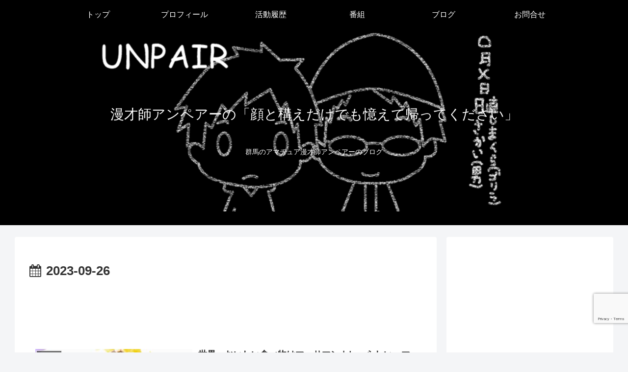

--- FILE ---
content_type: text/html; charset=utf-8
request_url: https://www.google.com/recaptcha/api2/anchor?ar=1&k=6LcS6qwUAAAAAAlF-tVjvlKtEbIGdPqU3Esy2qaj&co=aHR0cHM6Ly91bnBhaXIubmV0OjQ0Mw..&hl=en&v=N67nZn4AqZkNcbeMu4prBgzg&size=invisible&anchor-ms=20000&execute-ms=30000&cb=odbso1qaeaqn
body_size: 48778
content:
<!DOCTYPE HTML><html dir="ltr" lang="en"><head><meta http-equiv="Content-Type" content="text/html; charset=UTF-8">
<meta http-equiv="X-UA-Compatible" content="IE=edge">
<title>reCAPTCHA</title>
<style type="text/css">
/* cyrillic-ext */
@font-face {
  font-family: 'Roboto';
  font-style: normal;
  font-weight: 400;
  font-stretch: 100%;
  src: url(//fonts.gstatic.com/s/roboto/v48/KFO7CnqEu92Fr1ME7kSn66aGLdTylUAMa3GUBHMdazTgWw.woff2) format('woff2');
  unicode-range: U+0460-052F, U+1C80-1C8A, U+20B4, U+2DE0-2DFF, U+A640-A69F, U+FE2E-FE2F;
}
/* cyrillic */
@font-face {
  font-family: 'Roboto';
  font-style: normal;
  font-weight: 400;
  font-stretch: 100%;
  src: url(//fonts.gstatic.com/s/roboto/v48/KFO7CnqEu92Fr1ME7kSn66aGLdTylUAMa3iUBHMdazTgWw.woff2) format('woff2');
  unicode-range: U+0301, U+0400-045F, U+0490-0491, U+04B0-04B1, U+2116;
}
/* greek-ext */
@font-face {
  font-family: 'Roboto';
  font-style: normal;
  font-weight: 400;
  font-stretch: 100%;
  src: url(//fonts.gstatic.com/s/roboto/v48/KFO7CnqEu92Fr1ME7kSn66aGLdTylUAMa3CUBHMdazTgWw.woff2) format('woff2');
  unicode-range: U+1F00-1FFF;
}
/* greek */
@font-face {
  font-family: 'Roboto';
  font-style: normal;
  font-weight: 400;
  font-stretch: 100%;
  src: url(//fonts.gstatic.com/s/roboto/v48/KFO7CnqEu92Fr1ME7kSn66aGLdTylUAMa3-UBHMdazTgWw.woff2) format('woff2');
  unicode-range: U+0370-0377, U+037A-037F, U+0384-038A, U+038C, U+038E-03A1, U+03A3-03FF;
}
/* math */
@font-face {
  font-family: 'Roboto';
  font-style: normal;
  font-weight: 400;
  font-stretch: 100%;
  src: url(//fonts.gstatic.com/s/roboto/v48/KFO7CnqEu92Fr1ME7kSn66aGLdTylUAMawCUBHMdazTgWw.woff2) format('woff2');
  unicode-range: U+0302-0303, U+0305, U+0307-0308, U+0310, U+0312, U+0315, U+031A, U+0326-0327, U+032C, U+032F-0330, U+0332-0333, U+0338, U+033A, U+0346, U+034D, U+0391-03A1, U+03A3-03A9, U+03B1-03C9, U+03D1, U+03D5-03D6, U+03F0-03F1, U+03F4-03F5, U+2016-2017, U+2034-2038, U+203C, U+2040, U+2043, U+2047, U+2050, U+2057, U+205F, U+2070-2071, U+2074-208E, U+2090-209C, U+20D0-20DC, U+20E1, U+20E5-20EF, U+2100-2112, U+2114-2115, U+2117-2121, U+2123-214F, U+2190, U+2192, U+2194-21AE, U+21B0-21E5, U+21F1-21F2, U+21F4-2211, U+2213-2214, U+2216-22FF, U+2308-230B, U+2310, U+2319, U+231C-2321, U+2336-237A, U+237C, U+2395, U+239B-23B7, U+23D0, U+23DC-23E1, U+2474-2475, U+25AF, U+25B3, U+25B7, U+25BD, U+25C1, U+25CA, U+25CC, U+25FB, U+266D-266F, U+27C0-27FF, U+2900-2AFF, U+2B0E-2B11, U+2B30-2B4C, U+2BFE, U+3030, U+FF5B, U+FF5D, U+1D400-1D7FF, U+1EE00-1EEFF;
}
/* symbols */
@font-face {
  font-family: 'Roboto';
  font-style: normal;
  font-weight: 400;
  font-stretch: 100%;
  src: url(//fonts.gstatic.com/s/roboto/v48/KFO7CnqEu92Fr1ME7kSn66aGLdTylUAMaxKUBHMdazTgWw.woff2) format('woff2');
  unicode-range: U+0001-000C, U+000E-001F, U+007F-009F, U+20DD-20E0, U+20E2-20E4, U+2150-218F, U+2190, U+2192, U+2194-2199, U+21AF, U+21E6-21F0, U+21F3, U+2218-2219, U+2299, U+22C4-22C6, U+2300-243F, U+2440-244A, U+2460-24FF, U+25A0-27BF, U+2800-28FF, U+2921-2922, U+2981, U+29BF, U+29EB, U+2B00-2BFF, U+4DC0-4DFF, U+FFF9-FFFB, U+10140-1018E, U+10190-1019C, U+101A0, U+101D0-101FD, U+102E0-102FB, U+10E60-10E7E, U+1D2C0-1D2D3, U+1D2E0-1D37F, U+1F000-1F0FF, U+1F100-1F1AD, U+1F1E6-1F1FF, U+1F30D-1F30F, U+1F315, U+1F31C, U+1F31E, U+1F320-1F32C, U+1F336, U+1F378, U+1F37D, U+1F382, U+1F393-1F39F, U+1F3A7-1F3A8, U+1F3AC-1F3AF, U+1F3C2, U+1F3C4-1F3C6, U+1F3CA-1F3CE, U+1F3D4-1F3E0, U+1F3ED, U+1F3F1-1F3F3, U+1F3F5-1F3F7, U+1F408, U+1F415, U+1F41F, U+1F426, U+1F43F, U+1F441-1F442, U+1F444, U+1F446-1F449, U+1F44C-1F44E, U+1F453, U+1F46A, U+1F47D, U+1F4A3, U+1F4B0, U+1F4B3, U+1F4B9, U+1F4BB, U+1F4BF, U+1F4C8-1F4CB, U+1F4D6, U+1F4DA, U+1F4DF, U+1F4E3-1F4E6, U+1F4EA-1F4ED, U+1F4F7, U+1F4F9-1F4FB, U+1F4FD-1F4FE, U+1F503, U+1F507-1F50B, U+1F50D, U+1F512-1F513, U+1F53E-1F54A, U+1F54F-1F5FA, U+1F610, U+1F650-1F67F, U+1F687, U+1F68D, U+1F691, U+1F694, U+1F698, U+1F6AD, U+1F6B2, U+1F6B9-1F6BA, U+1F6BC, U+1F6C6-1F6CF, U+1F6D3-1F6D7, U+1F6E0-1F6EA, U+1F6F0-1F6F3, U+1F6F7-1F6FC, U+1F700-1F7FF, U+1F800-1F80B, U+1F810-1F847, U+1F850-1F859, U+1F860-1F887, U+1F890-1F8AD, U+1F8B0-1F8BB, U+1F8C0-1F8C1, U+1F900-1F90B, U+1F93B, U+1F946, U+1F984, U+1F996, U+1F9E9, U+1FA00-1FA6F, U+1FA70-1FA7C, U+1FA80-1FA89, U+1FA8F-1FAC6, U+1FACE-1FADC, U+1FADF-1FAE9, U+1FAF0-1FAF8, U+1FB00-1FBFF;
}
/* vietnamese */
@font-face {
  font-family: 'Roboto';
  font-style: normal;
  font-weight: 400;
  font-stretch: 100%;
  src: url(//fonts.gstatic.com/s/roboto/v48/KFO7CnqEu92Fr1ME7kSn66aGLdTylUAMa3OUBHMdazTgWw.woff2) format('woff2');
  unicode-range: U+0102-0103, U+0110-0111, U+0128-0129, U+0168-0169, U+01A0-01A1, U+01AF-01B0, U+0300-0301, U+0303-0304, U+0308-0309, U+0323, U+0329, U+1EA0-1EF9, U+20AB;
}
/* latin-ext */
@font-face {
  font-family: 'Roboto';
  font-style: normal;
  font-weight: 400;
  font-stretch: 100%;
  src: url(//fonts.gstatic.com/s/roboto/v48/KFO7CnqEu92Fr1ME7kSn66aGLdTylUAMa3KUBHMdazTgWw.woff2) format('woff2');
  unicode-range: U+0100-02BA, U+02BD-02C5, U+02C7-02CC, U+02CE-02D7, U+02DD-02FF, U+0304, U+0308, U+0329, U+1D00-1DBF, U+1E00-1E9F, U+1EF2-1EFF, U+2020, U+20A0-20AB, U+20AD-20C0, U+2113, U+2C60-2C7F, U+A720-A7FF;
}
/* latin */
@font-face {
  font-family: 'Roboto';
  font-style: normal;
  font-weight: 400;
  font-stretch: 100%;
  src: url(//fonts.gstatic.com/s/roboto/v48/KFO7CnqEu92Fr1ME7kSn66aGLdTylUAMa3yUBHMdazQ.woff2) format('woff2');
  unicode-range: U+0000-00FF, U+0131, U+0152-0153, U+02BB-02BC, U+02C6, U+02DA, U+02DC, U+0304, U+0308, U+0329, U+2000-206F, U+20AC, U+2122, U+2191, U+2193, U+2212, U+2215, U+FEFF, U+FFFD;
}
/* cyrillic-ext */
@font-face {
  font-family: 'Roboto';
  font-style: normal;
  font-weight: 500;
  font-stretch: 100%;
  src: url(//fonts.gstatic.com/s/roboto/v48/KFO7CnqEu92Fr1ME7kSn66aGLdTylUAMa3GUBHMdazTgWw.woff2) format('woff2');
  unicode-range: U+0460-052F, U+1C80-1C8A, U+20B4, U+2DE0-2DFF, U+A640-A69F, U+FE2E-FE2F;
}
/* cyrillic */
@font-face {
  font-family: 'Roboto';
  font-style: normal;
  font-weight: 500;
  font-stretch: 100%;
  src: url(//fonts.gstatic.com/s/roboto/v48/KFO7CnqEu92Fr1ME7kSn66aGLdTylUAMa3iUBHMdazTgWw.woff2) format('woff2');
  unicode-range: U+0301, U+0400-045F, U+0490-0491, U+04B0-04B1, U+2116;
}
/* greek-ext */
@font-face {
  font-family: 'Roboto';
  font-style: normal;
  font-weight: 500;
  font-stretch: 100%;
  src: url(//fonts.gstatic.com/s/roboto/v48/KFO7CnqEu92Fr1ME7kSn66aGLdTylUAMa3CUBHMdazTgWw.woff2) format('woff2');
  unicode-range: U+1F00-1FFF;
}
/* greek */
@font-face {
  font-family: 'Roboto';
  font-style: normal;
  font-weight: 500;
  font-stretch: 100%;
  src: url(//fonts.gstatic.com/s/roboto/v48/KFO7CnqEu92Fr1ME7kSn66aGLdTylUAMa3-UBHMdazTgWw.woff2) format('woff2');
  unicode-range: U+0370-0377, U+037A-037F, U+0384-038A, U+038C, U+038E-03A1, U+03A3-03FF;
}
/* math */
@font-face {
  font-family: 'Roboto';
  font-style: normal;
  font-weight: 500;
  font-stretch: 100%;
  src: url(//fonts.gstatic.com/s/roboto/v48/KFO7CnqEu92Fr1ME7kSn66aGLdTylUAMawCUBHMdazTgWw.woff2) format('woff2');
  unicode-range: U+0302-0303, U+0305, U+0307-0308, U+0310, U+0312, U+0315, U+031A, U+0326-0327, U+032C, U+032F-0330, U+0332-0333, U+0338, U+033A, U+0346, U+034D, U+0391-03A1, U+03A3-03A9, U+03B1-03C9, U+03D1, U+03D5-03D6, U+03F0-03F1, U+03F4-03F5, U+2016-2017, U+2034-2038, U+203C, U+2040, U+2043, U+2047, U+2050, U+2057, U+205F, U+2070-2071, U+2074-208E, U+2090-209C, U+20D0-20DC, U+20E1, U+20E5-20EF, U+2100-2112, U+2114-2115, U+2117-2121, U+2123-214F, U+2190, U+2192, U+2194-21AE, U+21B0-21E5, U+21F1-21F2, U+21F4-2211, U+2213-2214, U+2216-22FF, U+2308-230B, U+2310, U+2319, U+231C-2321, U+2336-237A, U+237C, U+2395, U+239B-23B7, U+23D0, U+23DC-23E1, U+2474-2475, U+25AF, U+25B3, U+25B7, U+25BD, U+25C1, U+25CA, U+25CC, U+25FB, U+266D-266F, U+27C0-27FF, U+2900-2AFF, U+2B0E-2B11, U+2B30-2B4C, U+2BFE, U+3030, U+FF5B, U+FF5D, U+1D400-1D7FF, U+1EE00-1EEFF;
}
/* symbols */
@font-face {
  font-family: 'Roboto';
  font-style: normal;
  font-weight: 500;
  font-stretch: 100%;
  src: url(//fonts.gstatic.com/s/roboto/v48/KFO7CnqEu92Fr1ME7kSn66aGLdTylUAMaxKUBHMdazTgWw.woff2) format('woff2');
  unicode-range: U+0001-000C, U+000E-001F, U+007F-009F, U+20DD-20E0, U+20E2-20E4, U+2150-218F, U+2190, U+2192, U+2194-2199, U+21AF, U+21E6-21F0, U+21F3, U+2218-2219, U+2299, U+22C4-22C6, U+2300-243F, U+2440-244A, U+2460-24FF, U+25A0-27BF, U+2800-28FF, U+2921-2922, U+2981, U+29BF, U+29EB, U+2B00-2BFF, U+4DC0-4DFF, U+FFF9-FFFB, U+10140-1018E, U+10190-1019C, U+101A0, U+101D0-101FD, U+102E0-102FB, U+10E60-10E7E, U+1D2C0-1D2D3, U+1D2E0-1D37F, U+1F000-1F0FF, U+1F100-1F1AD, U+1F1E6-1F1FF, U+1F30D-1F30F, U+1F315, U+1F31C, U+1F31E, U+1F320-1F32C, U+1F336, U+1F378, U+1F37D, U+1F382, U+1F393-1F39F, U+1F3A7-1F3A8, U+1F3AC-1F3AF, U+1F3C2, U+1F3C4-1F3C6, U+1F3CA-1F3CE, U+1F3D4-1F3E0, U+1F3ED, U+1F3F1-1F3F3, U+1F3F5-1F3F7, U+1F408, U+1F415, U+1F41F, U+1F426, U+1F43F, U+1F441-1F442, U+1F444, U+1F446-1F449, U+1F44C-1F44E, U+1F453, U+1F46A, U+1F47D, U+1F4A3, U+1F4B0, U+1F4B3, U+1F4B9, U+1F4BB, U+1F4BF, U+1F4C8-1F4CB, U+1F4D6, U+1F4DA, U+1F4DF, U+1F4E3-1F4E6, U+1F4EA-1F4ED, U+1F4F7, U+1F4F9-1F4FB, U+1F4FD-1F4FE, U+1F503, U+1F507-1F50B, U+1F50D, U+1F512-1F513, U+1F53E-1F54A, U+1F54F-1F5FA, U+1F610, U+1F650-1F67F, U+1F687, U+1F68D, U+1F691, U+1F694, U+1F698, U+1F6AD, U+1F6B2, U+1F6B9-1F6BA, U+1F6BC, U+1F6C6-1F6CF, U+1F6D3-1F6D7, U+1F6E0-1F6EA, U+1F6F0-1F6F3, U+1F6F7-1F6FC, U+1F700-1F7FF, U+1F800-1F80B, U+1F810-1F847, U+1F850-1F859, U+1F860-1F887, U+1F890-1F8AD, U+1F8B0-1F8BB, U+1F8C0-1F8C1, U+1F900-1F90B, U+1F93B, U+1F946, U+1F984, U+1F996, U+1F9E9, U+1FA00-1FA6F, U+1FA70-1FA7C, U+1FA80-1FA89, U+1FA8F-1FAC6, U+1FACE-1FADC, U+1FADF-1FAE9, U+1FAF0-1FAF8, U+1FB00-1FBFF;
}
/* vietnamese */
@font-face {
  font-family: 'Roboto';
  font-style: normal;
  font-weight: 500;
  font-stretch: 100%;
  src: url(//fonts.gstatic.com/s/roboto/v48/KFO7CnqEu92Fr1ME7kSn66aGLdTylUAMa3OUBHMdazTgWw.woff2) format('woff2');
  unicode-range: U+0102-0103, U+0110-0111, U+0128-0129, U+0168-0169, U+01A0-01A1, U+01AF-01B0, U+0300-0301, U+0303-0304, U+0308-0309, U+0323, U+0329, U+1EA0-1EF9, U+20AB;
}
/* latin-ext */
@font-face {
  font-family: 'Roboto';
  font-style: normal;
  font-weight: 500;
  font-stretch: 100%;
  src: url(//fonts.gstatic.com/s/roboto/v48/KFO7CnqEu92Fr1ME7kSn66aGLdTylUAMa3KUBHMdazTgWw.woff2) format('woff2');
  unicode-range: U+0100-02BA, U+02BD-02C5, U+02C7-02CC, U+02CE-02D7, U+02DD-02FF, U+0304, U+0308, U+0329, U+1D00-1DBF, U+1E00-1E9F, U+1EF2-1EFF, U+2020, U+20A0-20AB, U+20AD-20C0, U+2113, U+2C60-2C7F, U+A720-A7FF;
}
/* latin */
@font-face {
  font-family: 'Roboto';
  font-style: normal;
  font-weight: 500;
  font-stretch: 100%;
  src: url(//fonts.gstatic.com/s/roboto/v48/KFO7CnqEu92Fr1ME7kSn66aGLdTylUAMa3yUBHMdazQ.woff2) format('woff2');
  unicode-range: U+0000-00FF, U+0131, U+0152-0153, U+02BB-02BC, U+02C6, U+02DA, U+02DC, U+0304, U+0308, U+0329, U+2000-206F, U+20AC, U+2122, U+2191, U+2193, U+2212, U+2215, U+FEFF, U+FFFD;
}
/* cyrillic-ext */
@font-face {
  font-family: 'Roboto';
  font-style: normal;
  font-weight: 900;
  font-stretch: 100%;
  src: url(//fonts.gstatic.com/s/roboto/v48/KFO7CnqEu92Fr1ME7kSn66aGLdTylUAMa3GUBHMdazTgWw.woff2) format('woff2');
  unicode-range: U+0460-052F, U+1C80-1C8A, U+20B4, U+2DE0-2DFF, U+A640-A69F, U+FE2E-FE2F;
}
/* cyrillic */
@font-face {
  font-family: 'Roboto';
  font-style: normal;
  font-weight: 900;
  font-stretch: 100%;
  src: url(//fonts.gstatic.com/s/roboto/v48/KFO7CnqEu92Fr1ME7kSn66aGLdTylUAMa3iUBHMdazTgWw.woff2) format('woff2');
  unicode-range: U+0301, U+0400-045F, U+0490-0491, U+04B0-04B1, U+2116;
}
/* greek-ext */
@font-face {
  font-family: 'Roboto';
  font-style: normal;
  font-weight: 900;
  font-stretch: 100%;
  src: url(//fonts.gstatic.com/s/roboto/v48/KFO7CnqEu92Fr1ME7kSn66aGLdTylUAMa3CUBHMdazTgWw.woff2) format('woff2');
  unicode-range: U+1F00-1FFF;
}
/* greek */
@font-face {
  font-family: 'Roboto';
  font-style: normal;
  font-weight: 900;
  font-stretch: 100%;
  src: url(//fonts.gstatic.com/s/roboto/v48/KFO7CnqEu92Fr1ME7kSn66aGLdTylUAMa3-UBHMdazTgWw.woff2) format('woff2');
  unicode-range: U+0370-0377, U+037A-037F, U+0384-038A, U+038C, U+038E-03A1, U+03A3-03FF;
}
/* math */
@font-face {
  font-family: 'Roboto';
  font-style: normal;
  font-weight: 900;
  font-stretch: 100%;
  src: url(//fonts.gstatic.com/s/roboto/v48/KFO7CnqEu92Fr1ME7kSn66aGLdTylUAMawCUBHMdazTgWw.woff2) format('woff2');
  unicode-range: U+0302-0303, U+0305, U+0307-0308, U+0310, U+0312, U+0315, U+031A, U+0326-0327, U+032C, U+032F-0330, U+0332-0333, U+0338, U+033A, U+0346, U+034D, U+0391-03A1, U+03A3-03A9, U+03B1-03C9, U+03D1, U+03D5-03D6, U+03F0-03F1, U+03F4-03F5, U+2016-2017, U+2034-2038, U+203C, U+2040, U+2043, U+2047, U+2050, U+2057, U+205F, U+2070-2071, U+2074-208E, U+2090-209C, U+20D0-20DC, U+20E1, U+20E5-20EF, U+2100-2112, U+2114-2115, U+2117-2121, U+2123-214F, U+2190, U+2192, U+2194-21AE, U+21B0-21E5, U+21F1-21F2, U+21F4-2211, U+2213-2214, U+2216-22FF, U+2308-230B, U+2310, U+2319, U+231C-2321, U+2336-237A, U+237C, U+2395, U+239B-23B7, U+23D0, U+23DC-23E1, U+2474-2475, U+25AF, U+25B3, U+25B7, U+25BD, U+25C1, U+25CA, U+25CC, U+25FB, U+266D-266F, U+27C0-27FF, U+2900-2AFF, U+2B0E-2B11, U+2B30-2B4C, U+2BFE, U+3030, U+FF5B, U+FF5D, U+1D400-1D7FF, U+1EE00-1EEFF;
}
/* symbols */
@font-face {
  font-family: 'Roboto';
  font-style: normal;
  font-weight: 900;
  font-stretch: 100%;
  src: url(//fonts.gstatic.com/s/roboto/v48/KFO7CnqEu92Fr1ME7kSn66aGLdTylUAMaxKUBHMdazTgWw.woff2) format('woff2');
  unicode-range: U+0001-000C, U+000E-001F, U+007F-009F, U+20DD-20E0, U+20E2-20E4, U+2150-218F, U+2190, U+2192, U+2194-2199, U+21AF, U+21E6-21F0, U+21F3, U+2218-2219, U+2299, U+22C4-22C6, U+2300-243F, U+2440-244A, U+2460-24FF, U+25A0-27BF, U+2800-28FF, U+2921-2922, U+2981, U+29BF, U+29EB, U+2B00-2BFF, U+4DC0-4DFF, U+FFF9-FFFB, U+10140-1018E, U+10190-1019C, U+101A0, U+101D0-101FD, U+102E0-102FB, U+10E60-10E7E, U+1D2C0-1D2D3, U+1D2E0-1D37F, U+1F000-1F0FF, U+1F100-1F1AD, U+1F1E6-1F1FF, U+1F30D-1F30F, U+1F315, U+1F31C, U+1F31E, U+1F320-1F32C, U+1F336, U+1F378, U+1F37D, U+1F382, U+1F393-1F39F, U+1F3A7-1F3A8, U+1F3AC-1F3AF, U+1F3C2, U+1F3C4-1F3C6, U+1F3CA-1F3CE, U+1F3D4-1F3E0, U+1F3ED, U+1F3F1-1F3F3, U+1F3F5-1F3F7, U+1F408, U+1F415, U+1F41F, U+1F426, U+1F43F, U+1F441-1F442, U+1F444, U+1F446-1F449, U+1F44C-1F44E, U+1F453, U+1F46A, U+1F47D, U+1F4A3, U+1F4B0, U+1F4B3, U+1F4B9, U+1F4BB, U+1F4BF, U+1F4C8-1F4CB, U+1F4D6, U+1F4DA, U+1F4DF, U+1F4E3-1F4E6, U+1F4EA-1F4ED, U+1F4F7, U+1F4F9-1F4FB, U+1F4FD-1F4FE, U+1F503, U+1F507-1F50B, U+1F50D, U+1F512-1F513, U+1F53E-1F54A, U+1F54F-1F5FA, U+1F610, U+1F650-1F67F, U+1F687, U+1F68D, U+1F691, U+1F694, U+1F698, U+1F6AD, U+1F6B2, U+1F6B9-1F6BA, U+1F6BC, U+1F6C6-1F6CF, U+1F6D3-1F6D7, U+1F6E0-1F6EA, U+1F6F0-1F6F3, U+1F6F7-1F6FC, U+1F700-1F7FF, U+1F800-1F80B, U+1F810-1F847, U+1F850-1F859, U+1F860-1F887, U+1F890-1F8AD, U+1F8B0-1F8BB, U+1F8C0-1F8C1, U+1F900-1F90B, U+1F93B, U+1F946, U+1F984, U+1F996, U+1F9E9, U+1FA00-1FA6F, U+1FA70-1FA7C, U+1FA80-1FA89, U+1FA8F-1FAC6, U+1FACE-1FADC, U+1FADF-1FAE9, U+1FAF0-1FAF8, U+1FB00-1FBFF;
}
/* vietnamese */
@font-face {
  font-family: 'Roboto';
  font-style: normal;
  font-weight: 900;
  font-stretch: 100%;
  src: url(//fonts.gstatic.com/s/roboto/v48/KFO7CnqEu92Fr1ME7kSn66aGLdTylUAMa3OUBHMdazTgWw.woff2) format('woff2');
  unicode-range: U+0102-0103, U+0110-0111, U+0128-0129, U+0168-0169, U+01A0-01A1, U+01AF-01B0, U+0300-0301, U+0303-0304, U+0308-0309, U+0323, U+0329, U+1EA0-1EF9, U+20AB;
}
/* latin-ext */
@font-face {
  font-family: 'Roboto';
  font-style: normal;
  font-weight: 900;
  font-stretch: 100%;
  src: url(//fonts.gstatic.com/s/roboto/v48/KFO7CnqEu92Fr1ME7kSn66aGLdTylUAMa3KUBHMdazTgWw.woff2) format('woff2');
  unicode-range: U+0100-02BA, U+02BD-02C5, U+02C7-02CC, U+02CE-02D7, U+02DD-02FF, U+0304, U+0308, U+0329, U+1D00-1DBF, U+1E00-1E9F, U+1EF2-1EFF, U+2020, U+20A0-20AB, U+20AD-20C0, U+2113, U+2C60-2C7F, U+A720-A7FF;
}
/* latin */
@font-face {
  font-family: 'Roboto';
  font-style: normal;
  font-weight: 900;
  font-stretch: 100%;
  src: url(//fonts.gstatic.com/s/roboto/v48/KFO7CnqEu92Fr1ME7kSn66aGLdTylUAMa3yUBHMdazQ.woff2) format('woff2');
  unicode-range: U+0000-00FF, U+0131, U+0152-0153, U+02BB-02BC, U+02C6, U+02DA, U+02DC, U+0304, U+0308, U+0329, U+2000-206F, U+20AC, U+2122, U+2191, U+2193, U+2212, U+2215, U+FEFF, U+FFFD;
}

</style>
<link rel="stylesheet" type="text/css" href="https://www.gstatic.com/recaptcha/releases/N67nZn4AqZkNcbeMu4prBgzg/styles__ltr.css">
<script nonce="0kQxIqQTj9-W5XfAKL-Jew" type="text/javascript">window['__recaptcha_api'] = 'https://www.google.com/recaptcha/api2/';</script>
<script type="text/javascript" src="https://www.gstatic.com/recaptcha/releases/N67nZn4AqZkNcbeMu4prBgzg/recaptcha__en.js" nonce="0kQxIqQTj9-W5XfAKL-Jew">
      
    </script></head>
<body><div id="rc-anchor-alert" class="rc-anchor-alert"></div>
<input type="hidden" id="recaptcha-token" value="[base64]">
<script type="text/javascript" nonce="0kQxIqQTj9-W5XfAKL-Jew">
      recaptcha.anchor.Main.init("[\x22ainput\x22,[\x22bgdata\x22,\x22\x22,\[base64]/[base64]/[base64]/[base64]/[base64]/UltsKytdPUU6KEU8MjA0OD9SW2wrK109RT4+NnwxOTI6KChFJjY0NTEyKT09NTUyOTYmJk0rMTxjLmxlbmd0aCYmKGMuY2hhckNvZGVBdChNKzEpJjY0NTEyKT09NTYzMjA/[base64]/[base64]/[base64]/[base64]/[base64]/[base64]/[base64]\x22,\[base64]\\u003d\x22,\x22XsKew4oaw6fChcO0S8Owwod+OsKiHsK1eVVaw7HDrwHDnsK/wpbCvF3Dvl/DkiALaB0tewAIR8KuwrZZwrtGIxslw6TCrRt7w63CiUJTwpAPKFjClUYGw4fCl8Kqw7pCD3fCsk/Ds8KNMcK5wrDDjFkVIMK2wrXDhsK1I2cPwo3CoMO1TcOVwo7DtTTDkF0xbMK4wrXDqMOFYMKWwqdvw4UcOk/CtsKkNzZ8KiLCjUTDnsKsw4TCmcOtw5rCicOwZMKqwqvDphTDoB7Dm2I4wqrDscKteMKREcKeEGkdwrMRwro6eDDDqAl4w6HCoDfCl092wobDjTjDjUZUw53DiGUOw5EBw67DrDPCiCQ/w6TCiHpjM3BtcWDDoiErHMOkTFXCncOgW8OcwrtEDcK9wrTCtMOAw6TCpwXCnngHFiIaE3c/w6jDgwFbWDfCu2hUwovCgsOiw6ZTOcO/wpnDlFYxDsK9Hi3CnEHCm149wrzCoMK+PRlHw5nDhxPChMONM8Kpw5oJwrUQw6wdX8O1DcK8w5rDjMKCCiBLw4bDnMKHw4A4a8Oqw5nCgR3CiMO/w54Mw4LDmcKQwrPCtcKEw7fDgMK7w7ltw4zDv8OHVHgyR8KCwqfDhMORw5cVNhkZwrt2SUPCoSDDncOGw4jCo8KVVcK7QgLDoGsjwpsPw7RQwo/CpyTDpsOFcS7DqWTDoMKgwr/DgTLDkkvClMOcwr9KFTTCqmMJwrZaw79Ew6FcJMOpJR1aw4DCksKQw63CjBjCkgjCh3fClW7CgiBhV8OFA0dCHsK4wr7DgRArw7PCqjnDu8KXJsKLL0XDmcKTw6LCpyvDrSI+w5zCpgMRQ3Bdwr9YKMOjBsK3w4jCjH7CjVvCj8KNWMKaFRpeaQwWw6/[base64]/w6YSwqZ4wr9AawLDoMKPFDcoNxvCqMKXGMOcwrDDgMOXSsKmw4IqAsK+wqw3wofCscK4XmNfwq0Kw6VmwrEkw5/DpsKQasKSwpByXTTCpGMhw54LfSUUwq0jw7HDusO5wrbDtsKkw7wHwpVNDFHDqcK2wpfDuFLCisOjYsKqw7XChcKnaMKHCsOkagDDocK/dV7Dh8KhGsOxdmvCpMOqd8OMw65/QcKNw4fCqW17woQqfjsWwp7DsG3DscOXwq3DiMKxOx9/[base64]/DrMK7aWgZKTo/Oy3CqcORHcO1w796HsKFw7BESF7DogjCo1zCqlLClsK1cTnDssOgL8Ofw58YbsKGGznCisKnDSccdMKHJDNww5NrHMKoSR3DosOCwrTCtDZDY8K7Qz4swqY7w5/[base64]/wpfCkjfCisKTw5V4wrMBOzXDqikzwoZ9wrBuBUxYwqnCtMKSU8OyYmLDrHkzwqnDhsOpw6fDj3Bsw4LDkcKmcsK0UCwBSS/Cvk86VcKYwpXDoWIZHn1TRSjClFLCsjY1wohCGVfCngvDpWB1FsO/[base64]/GMKMcAPCljthwozCmUwCOVxbDFnDkH/CiiHCsMKNbGxqwpxYwqtaw7/[base64]/DscOLwprDhsOAS8Kcw5HDqsKnw79/BMKbIsONw7wIwoJdw7RewrZewoXDhMOnw7/DuGFEa8KaCcKFw7tswqLCqMKaw5IzZw90w4rDnWx2KC/ChEgkHsKqw7QXwqnCqywpwq/[base64]/CvcKVw7xVCUBkwp7Dng7CpcKwdU5QwqDDh8KXw5MRFVo+w5/Dq3PCq8KrwrkZa8KkRMKtwp7DoVjDo8Opwr9ywq8JH8OAw446XcK3w7DClcKDwqHCn2jDu8KwwqhkwqxQwoFBd8KYw44vw67Cjx98IkPDvcOcw5MtbSQ9w5DDoBDCv8K+w5g3w6XDijTDnQdlSEXDklHDlUoSGG/DuQfClsKbwqbCgsK2w6MQTsK+WMOiw5TDqiXCl3bCoRPDhQHDnXfCqcO1w65iwo4xw61wZAfCocOBwprDmMKdw6TCvnTDtcKcw6YQNCkwwr0Cw4QETyPCp8Oww4wAw45TGRDDhMKFb8KEaFo+wpJ+H3bCtMKlwqjDi8OHRFXCnyrCqMOuJMOdIMKtw7/Cn8KQB2dTwpXCqMKzJMOZGjnDgyDCu8KVw4A0OXHDrhfCrMOUw6TDnEgtSMO0w4Iew4EhwpElSDFhCTQQw6DDtDkAVcOXwqlkwplqwpjCo8Kbw5vChEUww5YhwoUkc2Z1wr1QwrhBwrrDpD0nw77DrsOOw7V8acOhT8OqwrQ4wrDCoD/DkMO2w5LDpcKLwrQmfcOGw70CfMO0wqzDkMKWwrhobsKawo8rw77CrC3CjMK3woZjI8KjU2Zswr/CkMKAXsOkU39jIcO1w4JEIsOiVMKRwrRVBwRLZcOBIsOKwoltJcKqT8OLw6oLw77DvBXCq8Oewo3CkiPDvcO/[base64]/[base64]/TQnCuVEMSUdYwr3DhsOHNMKWw50uw5TDn1nChMOdJETCjcOUwqDCuEElw7RbwqrDuEfCn8OXwrAlw7s1FC7DuDXCmcK3w4wkw7zCu8Kxwr/Ch8KnNgBow5zDvEEzAk/DvMK7V8O0LcKpwoR8XMO+BsKqwqUWFW55TgVCw53DiXPCuicyDcKlMHbDhMKoJ1LChMO8McOiw6NBGAXCrkppUB7DvG5kwqdbwrXDgjkgw6QZOsKxdkwcJsOJwo4hwqFSBEpwW8Oqw5UtG8K1cMK3JsOGfgXDpcOGw6dgwq/CjcKbw4vCtMOFDjnChMOrOMOGP8OcDH3DgjvDk8Osw4HCtcOmw45jwq3DssOswrrCjMODRCVjH8Kyw5xowo/CuCFJXlTCqH0GSsO/wpjCr8Ozw7oMcMKeE8O3aMKSw4bCoR1PL8Oaw5TDskHDhsOGQyBywqjDrwkkFsOteRzDr8KDw5gdwqJ2wp/[base64]/DosKFQcOYwrYgwrBrUVl2wojCqkREw4AGVFpuw65OHsKXNDTCvgARwqB3RsKRJMKEwoIzw5nDg8OdfsOND8OQWXcuwqzDg8K/Rh9oA8KcwokYwrrDuX/[base64]/DpsOfdgk6wpTChcO6a8KDc0AZwqhiaMOGwpVZKMKWGMObwpU6w6LCjF8RMMK1JsK8BUvDl8OhQMOVw6LCjBURPnoVKW4TKhwfw4/DkwBfZsOWw6nDkMKMw6fDqMOKacOIw53DrcOKw7DCrgxIW8OSRSvDr8OZw7U0w4LDucKxDcK8fkbDllDCgDd2wrzCuMOGwqB9NWkXO8ODMA3CksOywr3CpiRofMOoeCzDmnhgw6DCgsK6NRDDo2lUw4/CkzXCtgF/[base64]/DncKdw4Q2wpLCgcOpeHdPKsKmw6DDk1TDtRjClSbCncKdEzZgNm0OH01pw5olwplOwrvCq8K+wpZlw77Dh1jCl1fCozM4KcKfPjpbKcKgHMK1wo3DksK+WVpdw6TDp8K1w49dw4fDgMKMd0rDhsK/VQHDgkc/wooIQ8KPZEhdw5g/wqkFwr3CrDLDmDtOw6/DsMOvw712XcKCwr3DmcKBwp7Dk2/Cqit9VhLDocOIZwZywplDwpR0w5/DjCVxPsKfZ1A/XQDChMKhwrDCr1sRwrpxHWx/XR9tw4gPVxgfwqsLw4wsUSRtwo3Dj8Kaw6rCjsKzwptLNcKzwq7CmsKybT/DsFHDm8OSJcOWUsOzw4TDs8KbWQd7TF/ChnE7NMOCTMKYT0J/[base64]/DssKuw6ozPsOOVMOfw5RJwqDDmHPClcOGw4/[base64]/[base64]/U8Oww4zCunbCmn0IwpcuScKywoXCh8OuHDwPdsObw4TDu0IXRsOrw4fDulXDqsOOwo15al4YwrvDvUnDr8KSw5Qrw5fCpsKewr/Ck2RYZTXDg8K/JcOZw4TClsKdw7hqw5TCl8Otbl7DosOwcDDCm8OObS/CiljCocOffjHCtyLDg8KWw5pGPMOpS8KmLMKtICfDhsORVcOKH8OoW8KXw63DicKFehZow6PCt8OHB0TCgsKCAcOgDcOLwqpowqt7bsKQw6/DtcOxRsOfDi3ClEfDqcKwwpAuwo8Bw7Jlwp/Dq0bDk0HDnhzClgnCm8KPaMOUwqPCssOJwp/DmcOTw5rCikhgDcOoYVfDlgEww5TCkEdOw59YJkXCvwrCnG7CgsOQeMOEKcOyUMO8chVtG1Ufw7B5NsK3w7zCoGAMw7oDwp3DmsODOcKQw4RvwqrDrQzCvz1ZJ1/Di23CiRgkw7tCw6NXVk/CmcO4w4rCpMKSw4dew7bCqsKNw6JgwohfEcOyc8KhD8K/[base64]/AMKrwpsqKA4MM0Y9dX9mQ8O/KUzCkG3Ct086w7tHwpPCoMOyCggZw5lcecKXwqzCj8KEw5vCqsOZwrPDscO2A8Ovwok0wobCokbDrcOcXcO0XMK4DBjDmGN3w5cqKMOqwqHDrmpNwoUVH8K1Ex/CpMOjw5hWw7LCsURfwrnCil1mwp3DpwYWw5oOw51Te3TCgMOKfcO0w7Qrw7fDqMO4w7vChHDDo8KeQMK6w4PDiMK1c8O+wqXCjWjDmcOGCwTDn38CX8O2wpjCvMKCLhN/[base64]/DqsKyAj/CoUd0wqAWb8OhwqfDsQnDk8K2wrx6w53DvxYewpo9wrXDk0/DmVDDgcKkw6HCuwfDhMK1w4PCjcOQwp8Xw4HDuw1pe1NGwqtuQsK7SsKVGcOlwphhcAHCqyTDtSfCt8KpDl3Dt8KYwq7CqSkiw4HDrMOaHDTCskBke8KETQfDl2gXGnNYb8ODfFkfahHDjFXDiRPDu8OJw5/[base64]/DqX/[base64]/CqkUKJ8KRG2zDtcOvF8ODwqd4w6VVw6lKw688M8OeRyw3wqh1w4LCs8Ked3Yxw5rCuWkWXMK4w5vCksOVw68XVXXCvcKrSMOjRz3DkyLDkknCscKaIjTDggvCqmbDksK7wqfCp2g+FUcediMvYcO9SMKqw53CiE/DrEwHw6zCjGdcOnfCggzClsO9w7XCuCwyIcOqwqhUwphrwozDmMOfw64QRMO2Exo7woBrw7bCjMK4XC0vIHgsw4Vfw75bwobCnXHCm8KQwopyD8KkwozCmW3CohLCsMKoRgvCsT1TGj7DtsONRiUHQxjCu8O3UxYhb8O3w7YNOsOuw6/ChDDDnhBlw4p8JV9jw4gbBn7Dr3nCn3XDi8Ojw5HCtgYfHl7CiV47w5vCnsKdQ39VA2zCsBUWR8KbwpTCnl3ClirCp8OGwprDkxnCr0XCnsOIwoDDgsK6VsKhwoR3LTcHe3XDjHjCtWpAw43DhMKRaDghT8OQwqnDpx7CtBRmw6/DvilCY8K9PlnCmgjCj8KdNcOoJjTDjcOqccK2F8Kcw7TDhAgMAQzDk2JpwqB+w5rDtsKEW8OgNsKSP8Obw63Dl8Obwp9dw6wSw6rDu23ClUQQdlBAw5sRw5/DiTJ5TFE7VjpswqkeX0F5K8OxwrbChSPCsAQqG8OkwoBQw50Kw7fDuMKyw4kLJWnDpMKtElfCnUoSwrZJwqLCo8K/eMKXw4otwqDDq2YXA8Obw6zDtmfDgzzDmMKcw5BhwpxGEHt+wojDksK8w4HCiB1Rw5bDq8KNwrpEUBhwwrHDvAPDoC11w73CigHDimhuw4rDmAvCi0olw77Ciw7DtcOJN8KjeMK/wrbDrxnCicKLJsOJdkFPwrDDqljCgsK0wr/Dh8KDZMOLw5HDoGNhJsKTw57DmMKGXMOUw7DCrcOFR8KtwrR7w6QkWjceW8OaGcK0wp1YwoI/w4JRTmV8F0LDmzjDkcO0wpEtw4sBwoLDqlFiOVPCpVAuI8OmKFtmcMKeJMOOwoHCtsO0wr/DsUoyRMO1woHDqcOhRQbCvnwqwovDu8OwM8OZJwoXw6/DpGUeaywbw5wuwpoMEsKCFsKYPjXDkMKeXG7DkcOLKiDDgMKOOiJTBBlTfcOIwrgVF3dJwot8OS3ChU40ASZAc14SdT7DgcOzwo/Cv8OBQcOXP2vCmRvDmMKUUMK/woHDggkBBj4Mw6/DpsOEe0XDncOswoZqFcOmw54dwq7CgxXCi8OuRlhVEmwAUMK3QXsXw5jCtCfDqX3CkWnCqcK6w4LDhXdNTBUZwoPDn052w5tGw4EOOsOnRQDDsMKUWsOEwpV5YcOgw6/[base64]/ChQbDpsKtGMK+GQw4wqPCk8KYwojDjcOgw6TDgcOswpvDlcKSwpvDkxTDuW0Sw65rwqjDjwPDgMK4DVsHHhQNw5Q/[base64]/c30kVsK7VBfDqMOXwqFAFsKewo17wo0+wqXCr8OlQTTDq8KfYXUVRcOYwrdxYHw2F03DlgLDv2Qpw5UpwqBReFsHAsKrwo4nGXDCllDDrTdPw6FRACnCrcOzf0XDi8OnIX/[base64]/UXs8w6hxLcK6w4DCv8OkdwACw5MUPMKFIcKDwoEvcALCvHMpV8KNVgvDqMOMT8OFwqFLBcKVwp7CmDQ8wqw2w7R9McOTOSDDmcKZAcKuw6LDq8OKwppnXnHCrQ7CrDErwrQ1w5DCs8K+TX/DtcOKC2vDncKEXcKIW37CiQtNwox4wpbCkWNzD8OgbQAuwrMQc8KBwp3DkBzCoUPDqRDCm8ONwpnDvsKuW8OaLWwBw59VY01+b8O/[base64]/Dm2zCoMKXc8KkbApQwqPDlVfDmDcQCRnCngDDtsOAwqTDtMKASkJkw5/Dt8KVbBDCksOxw7sIw5dMVMKPF8O+HcK4wrN8ScOXw4hWw7rCn04XKW9hMcOqwpgYb8OpH2QCHnYef8KKR8OGwrYyw50kwrBVecO6F8KOPsKyY0HCvQ4dw4hDw43Ci8KeVksXe8K+wrQUNAbCt1rCon/CqQNDKDfCjyYzCMKZKMK1Yw/CmcK9wqrCoUbDvsOfw6VqaxdKwpxzw5vCpmxOw7vDu1gUZjXDlsKYaBhNw4FHwpdpw5bDhSJ5wqDDjMKFfRM9OwJaw6UuwrzDkypuYsOYUyopw4zCscOme8OTflXDnMOVCsKwwq/Dr8OiMjdDXnMpw5vCvTElwpXCsMObwpfCn8OOMQnDulcjf14bw4fDlcKWfRVbwr3CosKgAWU7TsK6NRhmw6gUwqZrR8OGw7xDwr7ClUnCuMO7I8KWKVYhDXUlf8Oww5UdU8OAwoECwosjP0U0wpbDskRowq/DhHjDlcKlG8K7wr9oRsKeHcO6X8OxwrPChFRhwonCg8Ouw5stw4bDiMObw5PCiFHCjsO8wrZnHBzDscO7TDBdCcKFw6U6w48hAixiwowKw7hqXjbCgSdFIMKfN8OwTsKhwq9Aw5cAwr/DgHonSkfCrHw7w6QuPXlgbcKkw7DDiAEvSG/DvE/CksOUEMOow57DvMKnESYPSjl+QEjDjGvCowbDniFPw7liw6RKw6tlbA4RMcKRZ0dhw6JCTzXCk8O3VjXClsOuFcKGRMKAw4/[base64]/wqjDgTwOw5gFdMOMwrrDpcOCwrxTPcO+YwZjwqsLf8KNw6jDmQbCqz4NMhRnwrkrwqjDh8KUw47DrMOPwqfDusKlQcOGwrzDlWcYAsKyTsKCwrRow67DgMOVZFrDjcOfLhfCnsO4WMKqJRBfw7/Col7Dq1vDv8Kow7vDisKXW1BZGMOHw45ne0xew5XCrQdMX8KuwpnDo8K1NUTDumx4RBzDghvDvcKlwqvCugHCi8Khw7bCs2/CvmbDrFg2fMOkDEFkMULDqg90cWwsw67CosOmKFZxMRfDt8Ofw4UHWDASchrCusKbwq3CssKsw5TCgiPDkMOpwpbCvnh5wq7Dn8OJwofChsKRVlrDvMK7w51cw7kCw4fDg8Ozw6Iow6J6Ii9+OMOXSwfDgCzCqMO5c8OXaMOow7LDqcK/NsOBw48fWcOeHhnCni41w455ScOnWMKzbkgYw5YRNsKoGk7DpcKjPDnChMKJNMO5U0zCglR+HHrCnBrConxBIMOodEJ7w4TDogTCsMO/wrUdw5xkw4vDpsKLw5oYQHjDpsOrwoDCiWzCjsKDeMKPw6rDuXfCjVrDs8ORw5vCtxpRGsKoCg7CjyLDusOcw7TCvB44WEbCoGHDtsOBJsKnw6LCuAbDpnHDnCxzw57CucKQWHDCiRdqeFfDqMK2TcKlJFzDjwbDjsKhc8KvNMOaw7/CtHU5w4jDpMKVADI2w7DDkA/DtEV6wqxFwoLDoW1YESnCig/CgiUaJCXDlSXCiHfCvjLDgDElRA57KxnCiwE/OVwUw4V+U8KeUmw9Ym7CrmF/[base64]/[base64]/DuGXCpMKXTj/[base64]/Ckl3Ch34jfGQiwqJswrDDj3xGwonCpsKrwprDisOcwpsgwrE4OMK+woZ7B142w55SAcOwwoFMw5YcIlBTw5dDXSbCpcKhHxhUwq/DkC7Dp8KSwrfCjcKZwovDr8KAN8KGXcKdwpckMxhFNgfCksKZEMO0QcKxcsKhwr/DgETCgybDjUtHYkwsRMK2WjLCnD/DhxbDu8OdNsODAsOYwp4yV3rDkMO7w4jDp8KvGcKXwoRawpnDlUPDoCdALC9nwpjDrsKGw4DCmMKWw7EIw6dlTsOLNgPCrsKUwrkfwoDCqkLCpHM9w4vDnFxFVcK/w63CnEpMwpciD8Ktw5JkDyxzYyh7ZsKcQWwvSsOVw4cSQlNMw49YwoLDn8K+S8Oew5/[base64]/CtMOdw4Faem/DhRJ3w6onwrfCry5LGMKFYkjDlsOKw5oia1JVc8K3w41Ww43DlcKIwqIXwrzCmnc5w6gnasO9fsKvwp5Gw7nCgMKbw5nClDUfHQrCu1trEcKRw7PDo35+dcK5H8OvwobCr14FLBXDpMOmXSTCuGM+L8OnwpbDoMOFNhLDpV3CuMO/B8OjOz3CocO7NcKawpPDrBdWwqvCpMOFecOSasOJwqPCtjVQQUHDtgPCqwtIw6UJw7LCi8KqBcKsdsKcwoZpI25qwrbCpcKkw7jCp8OUwqwkbhFoDsOXB8OXwrkSfSsgwrZ9w5PChcO0w7U+wofDsQpgwpfCu3wkw5DDtcOrHH/DnMK0w4QQw4/DkSjDk2HCjMKLwpJSwq3Dlx3DoMOuwodUScOSDC/Dg8Krw4cZfMOHA8O7wpgfw6t/VsKfwpZ6woBeDQ3CtRsSwr1zejjChTNmHhnCpjDCnUYFwqk9w4nDgWFNXsO6HsK5RCnCoMKww7fCphdGw5PDpcOmGsKpC8KPeFwcwo7DuMK/PMKPw6oiwpQmwrHDqR3Cl04+aX4CXcO2w58vLMOlw5DClMKGw7UUbC8Nwp/DqB/ClMKaU0RoLVzCohLDrz8lJXRFw6bCvUlcZsKqbMKsKl/Cp8Ocw63DhznCr8OYAGrDiMKhwr9Gwq4URxlvWG3DkMOsF8ORKFgONcKmw5kUwpjDhhHCmHtjwpPCuMKNG8OJH3PDuC9tw4NxwrLDgcKqa0fConNiC8OFw7DDs8OYQ8OAw7rCp03DnhUWVMKCRhouW8KMYMOnwpgrw5BwwobCvsKswqHCkjIWwp/[base64]/DpMK5w4orFCYVwrozwpZALQUMcMKMLGfCnRZyDsOTwqAkwrBVwoPCmQ3Cs8K5YFDDn8KOwqc4w6UsIsObwqbCpFh9IMK6wpdvZlPCqw5Qw6HDty7DjsKdDMKOC8KGKsOtw6g4wqPCpMOuKMObwrfCmcOhb1E9wrAnwqXDucO/SsOKwqt9wpDDqsKOwqc6XFzCnMKpfsOzEMKvXExTw6dbUXEdwpbDssK6wrhLbcKKIcKNAMKFwrzDiXTCrBpfw4/Dr8OVw7vDknjCsE8BwpYjYGnCuQ9VRsONw48Iw6vDgcKwUQkSNcO7CsOtwp/Do8K/[base64]/CsnLCnMKawrl8wqtiScKHw7XDncOdw51Zw5HDvcK8wprDnQ/CmSfCtXTCocKcw5XDlgLChsO2woTDoMKPJUcDw4JTw5Z6RcObQQ3DjcK6WivDs8OoNF7CkhnDqMKCN8OIYHwjwpXCs0gSw4UFwpkww5LCtSDDsMKwGsOlw6E8UjA/b8OIY8KFE3LCplxTw6wAamIww6vDs8KYcQPCr2nCvMKFA2XDksOIQhNUHMKaw5jCojsHw5vDhMKnw5vCt00ydMOpfUwScQIPw7chcntsVMKzw7J+PnJ7a0jDgMO8wq/CvsK9w7lYZBMIwqLCuQjCuh3DrcO7wqMdFsOXE1p8w5pSGMK+woU8NsOAw4kGwpHDnVDDjMOiMsKBDMKZNMKkR8Kxf8Onwpo2Fy/Dp1TDrltRwpBuw5UiLFc+CsKkPMOBH8OzdsO7WMO5wqjCgknCtsKjwrcwScOmM8OKwpESL8KJasKrwqjDkTMzwoI4YWbDn8K2S8O8PsOGwoZ7w5HCqMOTPzVcV8K+K8KUQsKAcT5yO8OGwrXDnjfCl8Okw7EjOcKHF2YuZMOowprCscOSbMOZwoYZUsOWwpEgWBXCln/[base64]/wo03CG5RwrsKwo3CulxrCcOVQcKlfz/CsTB2Z8ODw7/[base64]/DusOlP8Kwwp8aw5sJw7bCn8OqbQlPc0zDnmtFwrDDvSgQwoDDmcO6ZsKLBzDDnsOVYHzDkWYncVvDuMOFw4gra8Kuwpw/[base64]/[base64]/CqQXCnkHDpmjDt8ODGBXDtgcqw63DiBbCvsOxIUBAwpLCmsOew6w7w4EnCmhXLB1ZAsK6w41kw7k8w5rDs3Jqw4Mhw5tXwpo1wq/Cq8K9K8OjInZaKMOywoJpHMOvw4fDvcKEw7VyL8OGw7dMCHJGTsKkREPCrsO3wohUw5h8w7LCucOvRMKiMlnCo8ONwo0/EsOAeCNHOsKuWSskIVVnWMKibBbCsAHChyFfFlDDqUoswrJfwqQ8w4jCvMO0wpHDvMKUZMK8bXbDl1PCrwU2CcOHWcKfS3IYw4rDuHFoX8KKwo44wpgOw5IewpIzwqTDjMOZVcK/W8ORbmw6wqhlwp4Hw4fDim8HEnXDrnxCPE1Yw5NPGCgDwq1WQAXDgMKjEg87D0ojw7/CmkBpcsK7w5sPw6TCq8OVGxk0w5fDtCMuw5kWFQnCv2ZoHMO5w7pRw7fCmsOsXMK6DQ/[base64]/[base64]/eRnDjcKxDhZSw60ow6PDrHDDlV9WFUnCksO/dsKswqMqUlNwOwgNS8KKw4UOZcOcPsKYSRJmw7DCkcKjwogIMkjCmz3ChsKPFBF/YMKwNz/[base64]/CnsK+UTfCli/[base64]/CtcKDw4jCmmzDqsOqwqjDi8OBwo7CucOkW8KjZko5FA3CscKZw6vDtxoKeDNBPsOkKBgdwpfDsiDDhsOywoPDrMO7w5bDphnCjSsLw7nCkzLDmkBnw4jCmsKCX8K5w4HDkMKsw68gwoxuw7/CiEkEw4FwwpQNVcKVw6HDssOmJ8OtwovCpxHDosKGw47CmcOsfyvCp8Kew6VewoJuw4kLw6BHw5bDqV/CtMK+w6LDpMO+w4vChMOowrZhwr/DkX7Dpk46woLDiQfCqcOgPyxNfAjDuGzChHM9BmxIw7PCm8KIwpDDq8KHKsOaNDkkwoZPw51IwqrDsMKHw512OsO8cAg1HsOVw5ccw78KYQN8w5EaTcOUw4Mmwp/CuMKpw58MwojDtcOsY8ONM8KUfMKnw4/DkMO3wrY/dTQCbQg/GsKcw4zDncKIwo3CuMOZw75swpBGHUIDXzTCs2NXw5kqEcOPwpnChwzDr8OAAy/[base64]/w5zDtxUdAGZTXkJiYsKewp5SwoIwfsOnwqwqwplVfAfCvsKbw5pDw79bDcOxw4vDthcnwoLDlXvDqyJXBU00w5kPQMO/L8Kdw4MPw58HNMKbw6LCgD7CiDvDt8Kqwp3CvcO4LVvDow7CgRpewpVZw75zPAclwo3CvMOYLkdTZMOfw5dwNnYXwrpTAxXDqFhbdMKCwosjwpUCJMO+WMK1SlkRw7DCmyB9Gw83csOWw78BX8K6w4rDqX00w7zCisOPwoIQw5FbwojDl8K8w5/[base64]/BiTCnm/[base64]/CtcKswpp/XhRxwqhzf0rCssOWwrfCrsKkwowHw40bO3AXDjFtOAFfw7kTwqfCucOFw5XCrQDDhcOrwrzDvWVLw6hAw7Euw7vDtizDrMKKw4TCmMKzw6nCvxpmRcK4ZcOGw70MJMOkw6fDjcOMEMOZZsKlw7rCq0kvw5FCw5/DmMOcDcK0MDrCo8KEwooSw7vDisOBwoLDoiMAwq7CiMOUw710wpvCgHo3wpdOC8KUwq/Cl8KYPRfDvMOuwpdubsKgJsOfwonDhULDvAoIw57DniVyw5ZpNcKbw7wCL8KvNcOgPVczwphGF8KQd8O2EsOWX8OGIcOQVw1Kw5BXwrDDksKbwrDCm8KcWMOMT8KiE8KDw7/DuF4XC8OPYcKJDcKTw5EewqnDpSTCjjVnw4cuTErDq2B8YgTChcKkw7INwqYpEMO7csKIw43Cr8KVJ07CgMOAUcO/QzJAC8OHcRNQH8ORw6A5wobCmTLDqEDDtEUxbgMKQ8KfwqDDnMK6egLDtcKtPcOqCMO/[base64]/DuMOVYk17w5tsZ8K2w6wMw6FuZQ44w6vDmxzDkTDDocO9MsKGG0DDuBNiHsKuw63Dl8OLwobChi9QCCvDi1fCosOEw7/Djh3CrR3CksKkaz/DokrDuV7CkxzDlkfCpsKkw6EEdMKVem7CrF9MGSHCp8KNw5cIwpQCfMOQwqFpwoDDucO0w5UswpzDs8KDw6/ChmDDtj0Xwo3ClQfCsgcYa1pQcWs1wrthHsOJwrN7wr9Zw4HDnFTDi0tTXxo7w5bDkcOwMR97wozDkcKTwp/CrsOqf2vClcKOS0vCkzvDnUTDrcOBw7bCsh1YwpsVaT4KMsKYJ2HDrVs9XG/DscKNwo7DkcKkejjDl8KFw6sMJMKHw57DmMOjw6vCj8KYesOwwrVkw6M1wpnCt8KywpjDgMKYwqvDr8Kiwr7Cs3x6ITLCjsOyRsKBKGsywpVbwrfCq8OKw6TDiRHDgcOCwq3DglhUM2xSCnDCjmXDuMO0w7tswqIVBcK/wrHCucOnwpgRw7dTwp04wpYkw786F8OPW8O5UsOtDsKvw5U5OsOwfMOtwq3DtzbCmsO4J1DClcKzw5J7wqc9b1lCDiHDimUQwpvCicOVJlU3wq3Dg3HDngk7SsKnZU9NMzMxJcKKRBQ5YcO9c8O/eF/CnMOKT1LCi8K3w5BsJhbCh8Klw6vCgmHDqD7Cp2ZJw5HCmsKGFMOKR8KGd27DqsOxRMKUwrvCgBPDuioAwr/DrcKww4HCgjDCmkPDicO2LcKwI01YE8KZw6TDj8K+wqRqw57Dg8O/[base64]/[base64]/XhTCoMOow5zCpzLCt2Byw5bDqGvDizjCkTpOwqnDlMOtwqYaw5QyZMKGaj7CtcKAB8OowpLDrko/woDDocKvHDYSQsOoOWFOY8OCZFvDisKdw4HDkVRONQ8fw73CjsKDw6xhwqrDoV/CpCpHw5zCqhMKwpgpUX8NYEbCkMKXwoDCscOuw4owHw3ChCRQwo5SM8KXd8K3wrrDjS9UQmfCnnzDuSokw6crwr7DhhtVL0d9A8Kaw7FRw492w7FMw7rDoibDvQXCgMKkwqrDtxU6VcKdwo3DlxwjdcO8w5/DrsKUwqrDt2TCo1ZnWMO5A8O3O8KUw4LDrMKCC1hlwrrCkMOqd2Y3B8KUJjfChlAGwpgATFFmbsOwZlvDvXXCkMOxEMOcXhXCgXkuccKBSsKPw4/DrWVlYMOUwp/CpcK4w4rDjzpEwqFDMMOJw7AKA2PCoxBdAndzw4EIwoEEZsOSPBhbbMKUSknDiWYoZMOYw44cw7bCrcOFWcKLw7XCgcKzwrAgHT/ClcK0wpXCjmfCkWcAwpQ2w6ljw7vDjW3CrcOlHMKVw5oeDcKEUsKnwq5GHMOSw7dmw6PDksKjw6jCti7Cp0F/[base64]/[base64]/DvVBow4/ChMOlHMOmw4BYw4gROcK+w5VyPMO3wrLDv1bCscK0w5bCkiMfEsKzwphrETfDnMKTIwbDpsOqG1dTKj3DrX3CsVFnw6ZcKsKBa8KbwqTDi8K8IhbCpsOXwrXCm8Kew4V/w5djQMKtwo/CosOMw47Du3DCmcKAeBsqaS7Dh8Odw6d/IhQtw7rDmEVZGsKmw7EtHcKzZE7DojnCs3vCgVQWVG3DucOWwpERJMOWF23CkcKSC2Jyw4nDk8KuwpTDqH3DrmVKwpkAT8KfKsOkQRsewpnDvVzDjMKGM0jCuTBGwqvDpsO9woYUfsK/[base64]/w4nDtsOIFRbCrcO0w6LCnGvDp8KgWHgXwrZ7w74dYsKUwr9YSX3CkBhmwqtbRMO/JXfCvTvCojDCjkRfMsKbHsK2W8KyDMOLcMOZw6U3AnBeNx7Ci8OzWhnDvsKZwofDiBLChcOHw6Z/RhjDiVfCvXdQwoAlXMKkEsO0wqVgfhEXYsOKw6AhJcKxdUPDvCTDpTk5PigyRsKHwqk6U8KtwrkNwpNbw7vCjFtuw51XSDzCksOcbMOPX1/DmU8WHhPDiTDCpMOuYMKKKTwsFn7DlcOFw5DDnCHCiRMVw6DCrXzCmsOMw6nCqMOAKMOzwpvCtMKselE8N8KOw4/CpERzw6/DgnLDrMKlCkXDq0sQUG8qw43CmHbCj8K1wrTDiW4hwqkbwohVwrlhL0fDpCzCnMKUw7/[base64]/DtsOrc8OPKcOJanrDi0jCjcK+McO3wo4sw6fCpcKOw5XDsEoUR8OpFlHDnG/Cs07DmWLDpG42wokkGMK3wo7DqsK8wr9tZUnCuQ9qHnDDsMOKJcKxaTNAw7UKcMOlcsOGwpfCq8O5FC/DpsKnwpXDlxF8w7vCh8ODCcOkesOAAnrCjMOdbMO7UxIHw4M+wpTCl8K/[base64]/fnI/wrLDvlwhAcOtwoPDkMOtTsOSQ8OrwpfDv3Z/E2jDiwPDpcOUwrnDi0LCs8OHPSfCvMOZw5McdVzCv03DkS7DlCnCoy8FwqvDsUtHYhtCUcK9akoHHQzCisKTZnwyHcKcFsO6w7ggw5Z/C8OZZEgcwpHCn8KXIA7DkcKcA8KKw4xqw6AQZnkEwo7CrAvCoRNMwqsAw4oHMcKswqpwcQHCpsK1WkIKw7zDvsK9w7nDrsKqw7fDsg7DvU/Dom/DgzfDh8OwfTPDsVswW8Otw45lwqvCpAHDq8KrMCPDtBzCu8KtZcKuCsOBwpzDiFwGw45lw40wMcO3wpJzwo7DrnPDncK1CWTCtQcsfsOfEX/Cnys/BB1ERMK1wqjCgcOnw5MhK1rCmcO0SjxNw7suOHLDul3Cr8K6UcK9YsOPTMK3w7TClhHDhlDCu8KXw5lsw75BF8KGwozCuQfDvmjDuHDDpEjClhPCn0bChwYsX1/DiiYAYBtdLMOzezTDmcOywonDicK0wqVnw6Yfw6HDq3HCpmJIasKKGiMxciLCtcO8CkLDk8OUwrXDhwFWPFfCtsKZwqAIV8KOwpwvwpUHCMOLWS8LMcOJw7VETVhhwr0/V8ORw7YswqNDUMOqRg3CisKbw4s1wpDCoMOkEcOrwqFHd8KTYXXDklLCrkjCqHZqw6gufBB4E0LChygOacKpwrB+wofCi8O6wpLDhGVAA8KIQMK6QiUhC8Orwp0Tw6jCmGsMwo0wwolewqHCnh5yKDNzO8Kvw47DqhLClcKGwpPCpA3CiX/[base64]/[base64]/CimrCuB7Dh8KlwqZva8KeBMKIwqd6JCPChWrDl0U2wqMFPDvCnMO7w6fDuwsdPyJZwppGwpxjw5dGYB3DhGrDgwNnwoxyw4gLw61FwovDsl/DpMOxwp/[base64]/VcKPwpTDqsOqwrPCncOBPm4AfXVaCMKewrVUw4hXwrrDkMOIw57Cp21sw4FDwrTDocOow63CosKmCh1iwog5MRZhw6zDswhAw4Bmwr/DrsOqwp5wHXU4RMOLw4NdwqAvZzN1eMO6w5Y1TU4kPjfDnnXDjS5Yw4vCukDCuMKzDW03UcKwwq/ChhHChQ95VDzDocKxwpVNwqYJZ8Kow4fCi8KcwpbCv8OuworCi8KbfMOnw4TCkw/[base64]/CoEPCoMKUw5hHaFYHT3VCw7RdwqpYwr/[base64]/Cl8K+IMKUccODwpc+PsK+GcKSw5IvSsO3w5/DucK9ZWUew7g6IcOzwpBhw7FUwrXClTzCsmjCq8K/w6/[base64]/CssOQw7/DpSwyKFNUwp96Y8OQw6UcworDkQjDojXCvV5NXATCgsKPw4XCosKyTCPCh1nCkULCvgzDjcKxQcKSCcOywpBKAMK6w5ViUcKQwrE9ScO5w4gqXSlnVEbCiMO9Vz7CgifDkUTDsy/[base64]/[base64]/w7UUw6s/a20twrFUJ8KSwoAGcX/CihPCvTdjw59xw5RuNmrCpAfDpsKKw4N9E8KBw6zCscK4e38Yw4hgaxUnw5cPCsKDw75/wplSwrMxCcKFK8Ktw6BYUz1RL3fCtCdlLWvDhsOEDMK4YMOSN8KZQUwow4YRWBjDnW7CocOTwqnCjMOgwolPeH/CoMOlbHTDkxECGXZUNMKpE8KNOsKTworCqx7DtsOpw4TDoGYiE2B+wr/DscKeDsOIfcKxw7g7wp7CqcKpScK7wrMNwprDgwg+Pj9bw6PDpVAxFcOsw7EKw4DDg8O4WjxcJ8KLMirCuE/[base64]/wpXDssOyZ8KaRcKeDnAzw6tow7ooDcONw6HDtmvDv3pGM8KeJsKmwqjCqsKMwpvCn8O6w5nCksKYdsOGGgMlJcKQDGfDhcOmwqgPIx4iFmjDvsKKwp/DvTxCw6wcw6sMZRLClMOsw5HCjcK8wq9HaMKZwqvDh2zDlMKuHSs0wpvDqHU6GcOuwrY2w748CcK4ZBpoQEliwoRSwoXCv1oUw5HCiMOCEWDDnsK4w7bDlMOGw5HCs8KdwpgzwoZew6TDhHFhwq7ClWgCwqHCi8KwwrE+wprCsTl+wr/ChVfCicKMw5AFw44Nb8O0BTVdwpzDhkzCkXXDrkTDvFHCusKYJVdBwrEhw4PCnyjCqcO1w5UKwqNqI8Oqwr7DkcKcwrLCmD0wwqbDh8OjEzMEwo3CqSBNa1JTw67CkFZLIVDClADCsnLCm8KmwovCmnTDs1/Dk8KDA3lKw6bDs8KRwovCgcOaJMK0w7IsZDfChGMswpXCsg0mW8OMVsK7b17CsMKkDcKmDMK7woNDw7XCoFDCrsKRecK1ecKhwowHNsOAw4xcwprChcOuK28qX8O4w5d/fMKCcX7DicOzwrJPQcOcw5rCpDTDuQIwwpVzwqt1W8KVcsOOGRrDg0JIJ8Klw5PDu8Kcw6rDmMKuwoTDnDfCjnzCmsKlwo/[base64]/[base64]\\u003d\\u003d\x22],null,[\x22conf\x22,null,\x226LcS6qwUAAAAAAlF-tVjvlKtEbIGdPqU3Esy2qaj\x22,0,null,null,null,1,[21,125,63,73,95,87,41,43,42,83,102,105,109,121],[7059694,333],0,null,null,null,null,0,null,0,null,700,1,null,0,\[base64]/76lBhn6iwkZoQoZnOKMAhmv8xEZ\x22,0,0,null,null,1,null,0,0,null,null,null,0],\x22https://unpair.net:443\x22,null,[3,1,1],null,null,null,1,3600,[\x22https://www.google.com/intl/en/policies/privacy/\x22,\x22https://www.google.com/intl/en/policies/terms/\x22],\x2259fdr3/Hqqmy8rwCB6Nt1PLOGNAQigIV8HY1wWAwxbU\\u003d\x22,1,0,null,1,1769918675494,0,0,[190,210,9,118,243],null,[221],\x22RC-knkrS06lvM73UA\x22,null,null,null,null,null,\x220dAFcWeA79loe6KzCGsqKXeVPQlkqfCiC6upvKVxXHiIDbxLSPxjeJLRDZ1Tfy7cqBNx3M2m0ybtg4Jf-D_3-0r1waSY-XJD6FlA\x22,1770001475443]");
    </script></body></html>

--- FILE ---
content_type: text/html; charset=utf-8
request_url: https://www.google.com/recaptcha/api2/aframe
body_size: -249
content:
<!DOCTYPE HTML><html><head><meta http-equiv="content-type" content="text/html; charset=UTF-8"></head><body><script nonce="o0vyuCztAyD6rkfbC8PEfQ">/** Anti-fraud and anti-abuse applications only. See google.com/recaptcha */ try{var clients={'sodar':'https://pagead2.googlesyndication.com/pagead/sodar?'};window.addEventListener("message",function(a){try{if(a.source===window.parent){var b=JSON.parse(a.data);var c=clients[b['id']];if(c){var d=document.createElement('img');d.src=c+b['params']+'&rc='+(localStorage.getItem("rc::a")?sessionStorage.getItem("rc::b"):"");window.document.body.appendChild(d);sessionStorage.setItem("rc::e",parseInt(sessionStorage.getItem("rc::e")||0)+1);localStorage.setItem("rc::h",'1769915079187');}}}catch(b){}});window.parent.postMessage("_grecaptcha_ready", "*");}catch(b){}</script></body></html>

--- FILE ---
content_type: application/javascript; charset=utf-8
request_url: https://mtwidget03.affiliate.ashiato.rakuten.co.jp/?rakuten_design=slide&rakuten_affiliateId=0ea62065.34400275.0ea62066.204f04c0&rakuten_items=ctsmatch&rakuten_genreId=0&rakuten_size=300x160&rakuten_pattern=H1D&rakuten_target=_blank&rakuten_theme=gray&rakuten_border=on&rakuten_auto_mode=on&rakuten_genre_title=off&rakuten_pointbackId=a18120750384_2ZVWIS_28YZ1U_2HOM_BS629&rakuten_no_link=off&rakuten_no_afl=off&rakuten_no_logo=off&rakuten_undispGenre=off&rakuten_wmode=off&rakuten_noScrollButton=off&rakuten_bgColor=FFFFFF&rakuten_txtColor=1D54A7&rakuten_captionColor=000000&rakuten_moverColor=C00000&rakuten_recommend=off&rakuten_service_flag=ichiba&rakuten_adNetworkId=a8Net&rakuten_adNetworkUrl=https%3A%2F%2Frpx.a8.net%2Fsvt%2Fejp%3Fa8mat%3D2ZVWIS%2B28YZ1U%2B2HOM%2BBS629%26rakuten%3Dy%26a8ejpredirect%3D&rakuten_searchKeyword=&rakuten_disableLogo=&rakuten_moverItembgColor=&rakuten_moverCaptionColor=&rakuten_slideSpeed=250&rakuten_moreInfoColor=red&rakuten_subTxtColor=&rakuten_loadingImage=auto&rakuten_imageDisplay=auto&rakuten_txtDisplay=auto&rakuten_captionDisplay=auto&rakuten_moreInfoDisplay=auto&rakuten_txtRow=auto&rakuten_captionRow=auto&rakuten_auto_interval=6000&rakuten_imageSize=auto&rakuten_slideCell=auto&rakuten_slideDirection=auto&rakuten_order=0,1,2,3&rakuten_loadingTimeout=0&rakuten_mediaId=20011816&rakuten_measurementId=-_ver--new_18_-&rakuten_pointSiteId=&rakuten_isAdvanced=false&rakuten_isIE=false&rakuten_deviceType=PC&rakuten_itemAmount=20&rakuten_tLogFrequency=10&rakuten_timestamp=1769915074072&rakuten_optout=off&rakuten_deeplink=on&rakuten_pUrl=https%3A%2F%2Funpair.net%2Fblog%2Fdate%2F2023%2F09%2F26&rakuten_version=20230106&rakuten_datatype=json
body_size: 28021
content:
window.rakuten_mw_callback({"status":"Success","itemData":[{"genre_id":405061,"source":"contents_match","name":"スキンクリア クレンズ オイル エコパック* (限定1種/通常4種) 【アテニア 公式】[ 大容量 クレンジング クレンジングオイル オイルクレンジング メイク落とし 詰め替え 化粧落とし ダブル洗顔不要 毛穴 毛穴ケア 角栓 ]","price":"3,630円~","min_price":3630,"max_price":3957,"reviewnum":43183,"reviewave":4.8,"url":"https://rpx.a8.net/svt/ejp?a8mat=2ZVWIS+28YZ1U+2HOM+BS629&rakuten=y&a8ejpredirect=https%3A%2F%2Fhb.afl.rakuten.co.jp%2Fichiba%2F0ea62065.34400275.0ea62066.204f04c0.c%3Dmtlk.m%[base64].t%3Dmtlk20011816%2Fa18120750384_2ZVWIS_28YZ1U_2HOM_BS629%3Fpc%3Dhttps%253A%252F%252Fitem.rakuten.co.jp%252Fattenir%252F166013%252F%2526rafcid%253Dwsc_i_ra_2646450eecf5f8556a8f574759d65a1e%26itemMode%3Dichiba_contents_match%26ashiatoCount%3D0%26itemCode%3Dattenir%3A10000252%26genreId%3D405061%26loadTime%3D10%26time%3D1769915076520","image_url":"https://thumbnail.image.rakuten.co.jp/@0_mall/attenir/cabinet/thum/166013_main_202512.jpg?_ex=128x128","item_code":"attenir:10000252","version":"2022-11-1","position":0},{"genre_id":300011,"source":"contents_match","name":"【楽天ブックス限定同時購入特典】PULSE (初回盤A＋初回盤B＋通常盤セット)(バレトレ特典（ソロ11種よりランダム1種)) [ INI ]","price":"5,199円","min_price":5199,"max_price":5199,"reviewnum":0,"reviewave":0,"url":"https://rpx.a8.net/svt/ejp?a8mat=2ZVWIS+28YZ1U+2HOM+BS629&rakuten=y&a8ejpredirect=https%3A%2F%2Fhb.afl.rakuten.co.jp%2Fichiba%2F0ea62065.34400275.0ea62066.204f04c0.c%3Dmtlk.m%[base64].t%3Dmtlk20011816%2Fa18120750384_2ZVWIS_28YZ1U_2HOM_BS629%3Fpc%3Dhttps%253A%252F%252Fitem.rakuten.co.jp%252Fbook%252F18520346%252F%2526rafcid%253Dwsc_i_ra_2646450eecf5f8556a8f574759d65a1e%26itemMode%3Dichiba_contents_match%26ashiatoCount%3D0%26itemCode%3Dbook%3A21863091%26genreId%3D300011%26loadTime%3D10%26time%3D1769915076520","image_url":"https://thumbnail.image.rakuten.co.jp/@0_mall/book/cabinet/5634/2100014805634.gif?_ex=128x128","item_code":"book:21863091","version":"2022-11-1","position":1},{"genre_id":101924,"source":"contents_match","name":"拝啓 羽生結弦さま","price":"2,420円","min_price":2420,"max_price":2420,"reviewnum":0,"reviewave":0,"url":"https://rpx.a8.net/svt/ejp?a8mat=2ZVWIS+28YZ1U+2HOM+BS629&rakuten=y&a8ejpredirect=https%3A%2F%2Fhb.afl.rakuten.co.jp%2Fichiba%2F0ea62065.34400275.0ea62066.204f04c0.c%3Dmtlk.m%[base64].t%3Dmtlk20011816%2Fa18120750384_2ZVWIS_28YZ1U_2HOM_BS629%3Fpc%3Dhttps%253A%252F%252Fitem.rakuten.co.jp%252Fbook%252F18516723%252F%2526rafcid%253Dwsc_i_ra_2646450eecf5f8556a8f574759d65a1e%26itemMode%3Dichiba_contents_match%26ashiatoCount%3D0%26itemCode%3Dbook%3A21864168%26genreId%3D101924%26loadTime%3D10%26time%3D1769915076520","image_url":"https://thumbnail.image.rakuten.co.jp/@0_mall/book/cabinet/0540/9784635340540.jpg?_ex=128x128","item_code":"book:21864168","version":"2022-11-1","position":2},{"genre_id":566404,"source":"contents_match","name":"トモダチコレクション わくわく生活","price":"6,415円","min_price":6415,"max_price":6415,"reviewnum":0,"reviewave":0,"url":"https://rpx.a8.net/svt/ejp?a8mat=2ZVWIS+28YZ1U+2HOM+BS629&rakuten=y&a8ejpredirect=https%3A%2F%2Fhb.afl.rakuten.co.jp%2Fichiba%2F0ea62065.34400275.0ea62066.204f04c0.c%3Dmtlk.m%[base64].t%3Dmtlk20011816%2Fa18120750384_2ZVWIS_28YZ1U_2HOM_BS629%3Fpc%3Dhttps%253A%252F%252Fitem.rakuten.co.jp%252Fbook%252F18522186%252F%2526rafcid%253Dwsc_i_ra_2646450eecf5f8556a8f574759d65a1e%26itemMode%3Dichiba_contents_match%26ashiatoCount%3D0%26itemCode%3Dbook%3A21864503%26genreId%3D566404%26loadTime%3D10%26time%3D1769915076520","image_url":"https://thumbnail.image.rakuten.co.jp/@0_mall/book/cabinet/3963/4902370553963.jpg?_ex=128x128","item_code":"book:21864503","version":"2022-11-1","position":3},{"genre_id":204202,"source":"contents_match","name":"新色PINK登場！＼今ならクーポン利用で19,800円相当イベント／【31日9:59終了セット】【公式】美顔器 リフトアップ ブライト エレキリフト / Brighte ELEKI LIFT 美顔器 | ems 美容 美容家電 美容デバイス 角質汚れ フェイスライン イオン導入 エイジングケア","price":"58,000円","min_price":58000,"max_price":58000,"reviewnum":223,"reviewave":4.28,"url":"https://rpx.a8.net/svt/ejp?a8mat=2ZVWIS+28YZ1U+2HOM+BS629&rakuten=y&a8ejpredirect=https%3A%2F%2Fhb.afl.rakuten.co.jp%2Fichiba%2F0ea62065.34400275.0ea62066.204f04c0.c%3Dmtlk.m%[base64].t%3Dmtlk20011816%2Fa18120750384_2ZVWIS_28YZ1U_2HOM_BS629%3Fpc%3Dhttps%253A%252F%252Fitem.rakuten.co.jp%252Fbrighte-onlineshop%252Fbrt-fl170%252F%2526rafcid%253Dwsc_i_ra_2646450eecf5f8556a8f574759d65a1e%26itemMode%3Dichiba_contents_match%26ashiatoCount%3D0%26itemCode%3Dbrighte-onlineshop%3A10000000%26genreId%3D204202%26loadTime%3D10%26time%3D1769915076520","image_url":"https://thumbnail.image.rakuten.co.jp/@0_mall/brighte-onlineshop/cabinet/10566429/10575588/10661392/brt-fl170_260130.jpg?_ex=128x128","item_code":"brighte-onlineshop:10000000","version":"2022-11-1","position":4},{"genre_id":404989,"source":"contents_match","name":"選べるリンツ リンドール 48粒セット！オリジナルセット 個包装 詰め合わせ600g【送料無料】 [メール便］[並行輸入品][2月5日～2月10日の間に出荷][ch10]","price":"3,480円","min_price":3480,"max_price":3480,"reviewnum":7078,"reviewave":4.75,"url":"https://rpx.a8.net/svt/ejp?a8mat=2ZVWIS+28YZ1U+2HOM+BS629&rakuten=y&a8ejpredirect=https%3A%2F%2Fhb.afl.rakuten.co.jp%2Fichiba%2F0ea62065.34400275.0ea62066.204f04c0.c%3Dmtlk.m%[base64].t%3Dmtlk20011816%2Fa18120750384_2ZVWIS_28YZ1U_2HOM_BS629%3Fpc%3Dhttps%253A%252F%252Fitem.rakuten.co.jp%252Fcerestshop%252F35613-1%252F%2526rafcid%253Dwsc_i_ra_2646450eecf5f8556a8f574759d65a1e%26itemMode%3Dichiba_contents_match%26ashiatoCount%3D0%26itemCode%3Dcerestshop%3A10008088%26genreId%3D404989%26loadTime%3D10%26time%3D1769915076520","image_url":"https://thumbnail.image.rakuten.co.jp/@0_mall/cerestshop/cabinet/chocolate/40348-1.jpg?_ex=128x128","item_code":"cerestshop:10008088","version":"2022-11-1","position":5},{"genre_id":206440,"source":"contents_match","name":"65％OFF！【期間限定：1,380円〜1,980円！】【楽天一位】裏起毛 パンツ レディース 秋冬 ストレッチ ワイドパンツ あったか ズボン 美脚 ゆったり スウェット 通勤 部屋着 きれいめ 防寒 厚手 体型カバー 選べる丈 ダブルウエスト/裏起毛がページ内最安a_bag","price":"1,380円~","min_price":1380,"max_price":1980,"reviewnum":44137,"reviewave":4.13,"url":"https://rpx.a8.net/svt/ejp?a8mat=2ZVWIS+28YZ1U+2HOM+BS629&rakuten=y&a8ejpredirect=https%3A%2F%2Fhb.afl.rakuten.co.jp%2Fichiba%2F0ea62065.34400275.0ea62066.204f04c0.c%3Dmtlk.m%[base64].t%3Dmtlk20011816%2Fa18120750384_2ZVWIS_28YZ1U_2HOM_BS629%3Fpc%3Dhttps%253A%252F%252Fitem.rakuten.co.jp%252Fdarkangel%252Fpa2010-2536%252F%2526rafcid%253Dwsc_i_ra_2646450eecf5f8556a8f574759d65a1e%26itemMode%3Dichiba_contents_match%26ashiatoCount%3D0%26itemCode%3Ddarkangel%3A10034443%26genreId%3D206440%26loadTime%3D10%26time%3D1769915076520","image_url":"https://thumbnail.image.rakuten.co.jp/@0_mall/darkangel/cabinet/11667147/10/12564690/2536-main-251016.jpg?_ex=128x128","item_code":"darkangel:10034443","version":"2022-11-1","position":6},{"genre_id":406398,"source":"contents_match","name":"中が透けない 壁付き チェスト スリム/ワイド 幅34/54 奥行41.5/41.7 高さ66.1/86.1/106.1cm タンス 衣装ケース 収納ケース プラスチック 引き出し 洗面所 収納 寝室 子供部屋 クローゼット 隠す収納 ランドリーチェスト 壁付きチェスト 日本製 【送料無料】","price":"4,299円~","min_price":4299,"max_price":9999,"reviewnum":4619,"reviewave":4.43,"url":"https://rpx.a8.net/svt/ejp?a8mat=2ZVWIS+28YZ1U+2HOM+BS629&rakuten=y&a8ejpredirect=https%3A%2F%2Fhb.afl.rakuten.co.jp%2Fichiba%2F0ea62065.34400275.0ea62066.204f04c0.c%3Dmtlk.m%[base64].t%3Dmtlk20011816%2Fa18120750384_2ZVWIS_28YZ1U_2HOM_BS629%3Fpc%3Dhttps%253A%252F%252Fitem.rakuten.co.jp%252Fe-kurashi%252Fs1u57%252F%2526rafcid%253Dwsc_i_ra_2646450eecf5f8556a8f574759d65a1e%26itemMode%3Dichiba_contents_match%26ashiatoCount%3D0%26itemCode%3De-kurashi%3A10048736%26genreId%3D406398%26loadTime%3D10%26time%3D1769915076520","image_url":"https://thumbnail.image.rakuten.co.jp/@0_mall/e-kurashi/cabinet/rank-img/020/main-s1u57_tg.jpg?_ex=128x128","item_code":"e-kurashi:10048736","version":"2022-11-1","position":7},{"genre_id":100274,"source":"contents_match","name":"総合ランキング1位【メール便 送料無料】粉なっとう[あらびき] 84g まるで腸内エステ!トイレで出る出る!小さじ1杯に納豆10パック分の納豆菌粉納豆 納豆　なっとう #はすや","price":"2,484円","min_price":2484,"max_price":2484,"reviewnum":6376,"reviewave":4.56,"url":"https://rpx.a8.net/svt/ejp?a8mat=2ZVWIS+28YZ1U+2HOM+BS629&rakuten=y&a8ejpredirect=https%3A%2F%2Fhb.afl.rakuten.co.jp%2Fichiba%2F0ea62065.34400275.0ea62066.204f04c0.c%3Dmtlk.m%[base64].t%3Dmtlk20011816%2Fa18120750384_2ZVWIS_28YZ1U_2HOM_BS629%3Fpc%3Dhttps%253A%252F%252Fitem.rakuten.co.jp%252Fhas%252Ff60-ad2%252F%2526rafcid%253Dwsc_i_ra_2646450eecf5f8556a8f574759d65a1e%26itemMode%3Dichiba_contents_match%26ashiatoCount%3D0%26itemCode%3Dhas%3A10001083%26genreId%3D100274%26loadTime%3D10%26time%3D1769915076520","image_url":"https://thumbnail.image.rakuten.co.jp/@0_mall/has/cabinet/kn/tmn/c_2.jpg?_ex=128x128","item_code":"has:10001083","version":"2022-11-1","position":8},{"genre_id":201184,"source":"contents_match","name":"白米 無洗米 和の輝き ブレンド米 5kg 10kg (5kg×2袋) 15kg (5kg×3袋) 密封新鮮パック 脱酸素剤入り 米 お米 国産 5キロ 10キロ 15キロ 低温製法米 送料無料 アイリスオーヤマ","price":"3,980円~","min_price":3980,"max_price":11580,"reviewnum":1032,"reviewave":4.68,"url":"https://rpx.a8.net/svt/ejp?a8mat=2ZVWIS+28YZ1U+2HOM+BS629&rakuten=y&a8ejpredirect=https%3A%2F%2Fhb.afl.rakuten.co.jp%2Fichiba%2F0ea62065.34400275.0ea62066.204f04c0.c%3Dmtlk.m%[base64].t%3Dmtlk20011816%2Fa18120750384_2ZVWIS_28YZ1U_2HOM_BS629%3Fpc%3Dhttps%253A%252F%252Fitem.rakuten.co.jp%252Firisplaza-r%252F113800%252F%2526rafcid%253Dwsc_i_ra_2646450eecf5f8556a8f574759d65a1e%26itemMode%3Dichiba_contents_match%26ashiatoCount%3D0%26itemCode%3Dirisplaza-r%3A10170526%26genreId%3D201184%26loadTime%3D10%26time%3D1769915076520","image_url":"https://thumbnail.image.rakuten.co.jp/@0_mall/irisplaza-r/cabinet/11073544/12782397/imgrc0115515997.jpg?_ex=128x128","item_code":"irisplaza-r:10170526","version":"2022-11-1","position":9},{"genre_id":564647,"source":"contents_match","name":"【訳あり】【最短賞味期限2026年5月】 パックご飯 180g ×24食 レトルトご飯 パックごはん 備蓄用 無添加 アイリスオーヤマ 米 お米 ひとり暮らし 非常食 防災 仕送り ご飯 低温製法米 低温製法米のおいしいごはん","price":"2,380円","min_price":2380,"max_price":2380,"reviewnum":94,"reviewave":4.77,"url":"https://rpx.a8.net/svt/ejp?a8mat=2ZVWIS+28YZ1U+2HOM+BS629&rakuten=y&a8ejpredirect=https%3A%2F%2Fhb.afl.rakuten.co.jp%2Fichiba%2F0ea62065.34400275.0ea62066.204f04c0.c%3Dmtlk.m%[base64].t%3Dmtlk20011816%2Fa18120750384_2ZVWIS_28YZ1U_2HOM_BS629%3Fpc%3Dhttps%253A%252F%252Fitem.rakuten.co.jp%252Firisplaza-r%252F1901107-cp%252F%2526rafcid%253Dwsc_i_ra_2646450eecf5f8556a8f574759d65a1e%26itemMode%3Dichiba_contents_match%26ashiatoCount%3D0%26itemCode%3Dirisplaza-r%3A10173835%26genreId%3D564647%26loadTime%3D10%26time%3D1769915076520","image_url":"https://thumbnail.image.rakuten.co.jp/@0_mall/irisplaza-r/cabinet/11073544/12380730/imgrc0112473668.jpg?_ex=128x128","item_code":"irisplaza-r:10173835","version":"2022-11-1","position":10},{"genre_id":201184,"source":"contents_match","name":"楽天SOY2025米雑穀部門大賞受賞記念価格 ALL令和7年産 福島コシヒカリベストブレンド きらっとごはん 白米 5kg(5kg×1袋) 10kg(5kg×2袋) 20kg(5kg×4袋) 30kg(5kg×6袋) 送料無料 米 お米 米5kg 米10kg お米10kg 米30kg お米30kg【沖縄・離島 別途送料+1100円】","price":"3,499円~","min_price":3499,"max_price":21799,"reviewnum":657,"reviewave":4.76,"url":"https://rpx.a8.net/svt/ejp?a8mat=2ZVWIS+28YZ1U+2HOM+BS629&rakuten=y&a8ejpredirect=https%3A%2F%2Fhb.afl.rakuten.co.jp%2Fichiba%2F0ea62065.34400275.0ea62066.204f04c0.c%3Dmtlk.m%[base64].t%3Dmtlk20011816%2Fa18120750384_2ZVWIS_28YZ1U_2HOM_BS629%3Fpc%3Dhttps%253A%252F%252Fitem.rakuten.co.jp%252Fjcrops%252F4562129938344-2%252F%2526rafcid%253Dwsc_i_ra_2646450eecf5f8556a8f574759d65a1e%26itemMode%3Dichiba_contents_match%26ashiatoCount%3D0%26itemCode%3Djcrops%3A10008581%26genreId%3D201184%26loadTime%3D10%26time%3D1769915076520","image_url":"https://thumbnail.image.rakuten.co.jp/@0_mall/jcrops/cabinet/127.jpg?_ex=128x128","item_code":"jcrops:10008581","version":"2022-11-1","position":11},{"genre_id":304578,"source":"contents_match","name":"値上げ前に★店長大暴走で最安値挑戦！骨取りサバ切身 1kg 送料無料2,490円～ 無塩or有塩が選べる♪骨とり 骨なし 鯖 さば 冷凍食品","price":"2,490円~","min_price":2490,"max_price":4490,"reviewnum":14034,"reviewave":4.54,"url":"https://rpx.a8.net/svt/ejp?a8mat=2ZVWIS+28YZ1U+2HOM+BS629&rakuten=y&a8ejpredirect=https%3A%2F%2Fhb.afl.rakuten.co.jp%2Fichiba%2F0ea62065.34400275.0ea62066.204f04c0.c%3Dmtlk.m%[base64].t%3Dmtlk20011816%2Fa18120750384_2ZVWIS_28YZ1U_2HOM_BS629%3Fpc%3Dhttps%253A%252F%252Fitem.rakuten.co.jp%252Fkouragumi%252F201175%252F%2526rafcid%253Dwsc_i_ra_2646450eecf5f8556a8f574759d65a1e%26itemMode%3Dichiba_contents_match%26ashiatoCount%3D0%26itemCode%3Dkouragumi%3A10001520%26genreId%3D304578%26loadTime%3D10%26time%3D1769915076520","image_url":"https://thumbnail.image.rakuten.co.jp/@0_mall/kouragumi/cabinet/10531638/imgrc0114997850.jpg?_ex=128x128","item_code":"kouragumi:10001520","version":"2022-11-1","position":12},{"genre_id":201351,"source":"contents_match","name":"[最大400円クーポン] 水 天然水 500ml 48本 ラベルレス 備蓄水 お茶 緑茶 ミネラルウォーター 富士山の天然水 富士山 ケース バナジウム バナジウム天然水 バナジウム含有 アイリスオーヤマ 飲料水 非常用 防災 送料無料 【代引き不可】","price":"2,280円~","min_price":2280,"max_price":3080,"reviewnum":6756,"reviewave":4.42,"url":"https://rpx.a8.net/svt/ejp?a8mat=2ZVWIS+28YZ1U+2HOM+BS629&rakuten=y&a8ejpredirect=https%3A%2F%2Fhb.afl.rakuten.co.jp%2Fichiba%2F0ea62065.34400275.0ea62066.204f04c0.c%3Dmtlk.m%[base64].t%3Dmtlk20011816%2Fa18120750384_2ZVWIS_28YZ1U_2HOM_BS629%3Fpc%3Dhttps%253A%252F%252Fitem.rakuten.co.jp%252Fkurashikenkou%252F310999%252F%2526rafcid%253Dwsc_i_ra_2646450eecf5f8556a8f574759d65a1e%26itemMode%3Dichiba_contents_match%26ashiatoCount%3D0%26itemCode%3Dkurashikenkou%3A10201844%26genreId%3D201351%26loadTime%3D10%26time%3D1769915076520","image_url":"https://thumbnail.image.rakuten.co.jp/@0_mall/kurashikenkou/cabinet/11663202/12728809/imgrc0102360724.jpg?_ex=128x128","item_code":"kurashikenkou:10201844","version":"2022-11-1","position":13},{"genre_id":205198,"source":"contents_match","name":"[最大400円クーポン] 【3個】 オムツ M 150枚 L 126枚 ビッグ 108枚 ビッグより大きい 72枚 パンツ ふわもちタッチ 肌に優しい 横モレ 最長12h あんしんGenki！ アイリスオーヤマ さらさら おむつ 紙おむつ Genki *［2601SS］","price":"3,280円","min_price":3280,"max_price":3280,"reviewnum":555,"reviewave":4.52,"url":"https://rpx.a8.net/svt/ejp?a8mat=2ZVWIS+28YZ1U+2HOM+BS629&rakuten=y&a8ejpredirect=https%3A%2F%2Fhb.afl.rakuten.co.jp%2Fichiba%2F0ea62065.34400275.0ea62066.204f04c0.c%3Dmtlk.m%[base64].t%3Dmtlk20011816%2Fa18120750384_2ZVWIS_28YZ1U_2HOM_BS629%3Fpc%3Dhttps%253A%252F%252Fitem.rakuten.co.jp%252Fkurashikenkou%252F1925663%252F%2526rafcid%253Dwsc_i_ra_2646450eecf5f8556a8f574759d65a1e%26itemMode%3Dichiba_contents_match%26ashiatoCount%3D0%26itemCode%3Dkurashikenkou%3A10225492%26genreId%3D205198%26loadTime%3D10%26time%3D1769915076520","image_url":"https://thumbnail.image.rakuten.co.jp/@0_mall/kurashikenkou/cabinet/jisyakura2/1925663_.jpg?_ex=128x128","item_code":"kurashikenkou:10225492","version":"2022-11-1","position":14},{"genre_id":563999,"source":"contents_match","name":"【くらしに＋クーポン最大400円オフ★2/1 0:00~2/7 9:59】シード ワンデーピュア うるおいプラス 96枚入×2箱 ( コンタクト ワンデー 1day シード seed ピュア Pure うるおいプラス ワンデーピュアうるおいプラス 96枚入り 2箱セット )","price":"8,980円","min_price":8980,"max_price":8980,"reviewnum":5980,"reviewave":4.78,"url":"https://rpx.a8.net/svt/ejp?a8mat=2ZVWIS+28YZ1U+2HOM+BS629&rakuten=y&a8ejpredirect=https%3A%2F%2Fhb.afl.rakuten.co.jp%2Fichiba%2F0ea62065.34400275.0ea62066.204f04c0.c%3Dmtlk.m%[base64].t%3Dmtlk20011816%2Fa18120750384_2ZVWIS_28YZ1U_2HOM_BS629%3Fpc%3Dhttps%253A%252F%252Fitem.rakuten.co.jp%252Flens-1%252F1pureup96p_02%252F%2526rafcid%253Dwsc_i_ra_2646450eecf5f8556a8f574759d65a1e%26itemMode%3Dichiba_contents_match%26ashiatoCount%3D0%26itemCode%3Dlens-1%3A10002142%26genreId%3D563999%26loadTime%3D10%26time%3D1769915076520","image_url":"https://thumbnail.image.rakuten.co.jp/@0_mall/lens-1/cabinet/product_detail_2/11658554/1pureup96p_02_cp400.jpg?_ex=128x128","item_code":"lens-1:10002142","version":"2022-11-1","position":15},{"genre_id":506536,"source":"contents_match","name":"【プレーン100円OFFセール＆エントリーでポイント4倍】炭酸水 500ml 48本 (24本×2ケース) 送料無料※一部地域除く 強炭酸 炭酸 無糖 OZA SODA プレーン レモン ピンクグレープフルーツ ライム 割り材 箱買い まとめ買い ライフドリンクカンパニー LIFEDRINK ZAO SODA","price":"2,470円~","min_price":2470,"max_price":2620,"reviewnum":14238,"reviewave":4.68,"url":"https://rpx.a8.net/svt/ejp?a8mat=2ZVWIS+28YZ1U+2HOM+BS629&rakuten=y&a8ejpredirect=https%3A%2F%2Fhb.afl.rakuten.co.jp%2Fichiba%2F0ea62065.34400275.0ea62066.204f04c0.c%3Dmtlk.m%[base64].t%3Dmtlk20011816%2Fa18120750384_2ZVWIS_28YZ1U_2HOM_BS629%3Fpc%3Dhttps%253A%252F%252Fitem.rakuten.co.jp%252Flifedrinkcompany%252Fzaosoda-500-48%252F%2526rafcid%253Dwsc_i_ra_2646450eecf5f8556a8f574759d65a1e%26itemMode%3Dichiba_contents_match%26ashiatoCount%3D0%26itemCode%3Dlifedrinkcompany%3A10000022%26genreId%3D506536%26loadTime%3D10%26time%3D1769915076520","image_url":"https://thumbnail.image.rakuten.co.jp/@0_mall/lifedrinkcompany/cabinet/item-soda/ozasoda/proper/oza48_lychee.jpg?_ex=128x128","item_code":"lifedrinkcompany:10000022","version":"2022-11-1","position":16},{"genre_id":201146,"source":"contents_match","name":"＼1月30日0:00~23:59限定／≪クーポンご利用で50％OFF≫リンツ クリアランスバッグ 500g","price":"7,200円","min_price":7200,"max_price":7200,"reviewnum":255,"reviewave":4.5,"url":"https://rpx.a8.net/svt/ejp?a8mat=2ZVWIS+28YZ1U+2HOM+BS629&rakuten=y&a8ejpredirect=https%3A%2F%2Fhb.afl.rakuten.co.jp%2Fichiba%2F0ea62065.34400275.0ea62066.204f04c0.c%3Dmtlk.m%[base64].t%3Dmtlk20011816%2Fa18120750384_2ZVWIS_28YZ1U_2HOM_BS629%3Fpc%3Dhttps%253A%252F%252Fitem.rakuten.co.jp%252Flindt-chocolate%252Fclearance_l%252F%2526rafcid%253Dwsc_i_ra_2646450eecf5f8556a8f574759d65a1e%26itemMode%3Dichiba_contents_match%26ashiatoCount%3D0%26itemCode%3Dlindt-chocolate%3A10002111%26genreId%3D201146%26loadTime%3D10%26time%3D1769915076520","image_url":"https://thumbnail.image.rakuten.co.jp/@0_mall/lindt-chocolate/cabinet/imgrc0109141584.jpg?_ex=128x128","item_code":"lindt-chocolate:10002111","version":"2022-11-1","position":17},{"genre_id":205198,"source":"contents_match","name":"【1種類を選べる】マミーポコパンツ オムツ ドラえもん M L BIG(3個)【マミーポコパンツ】","price":"5,586円~","min_price":5586,"max_price":5798,"reviewnum":7317,"reviewave":4.79,"url":"https://rpx.a8.net/svt/ejp?a8mat=2ZVWIS+28YZ1U+2HOM+BS629&rakuten=y&a8ejpredirect=https%3A%2F%2Fhb.afl.rakuten.co.jp%2Fichiba%2F0ea62065.34400275.0ea62066.204f04c0.c%3Dmtlk.m%[base64].t%3Dmtlk20011816%2Fa18120750384_2ZVWIS_28YZ1U_2HOM_BS629%3Fpc%3Dhttps%253A%252F%252Fitem.rakuten.co.jp%252Fnetbaby%252F404272%252F%2526rafcid%253Dwsc_i_ra_2646450eecf5f8556a8f574759d65a1e%26itemMode%3Dichiba_contents_match%26ashiatoCount%3D0%26itemCode%3Dnetbaby%3A10028506%26genreId%3D205198%26loadTime%3D10%26time%3D1769915076520","image_url":"https://thumbnail.image.rakuten.co.jp/@0_mall/netbaby/cabinet/272/404272.jpg?_ex=128x128","item_code":"netbaby:10028506","version":"2022-11-1","position":18},{"genre_id":205198,"source":"contents_match","name":"【1種類を選べる】パンパース オムツ さらさらケア パンツ(4個)【パンパース】[さらさらケア]","price":"8,980円","min_price":8980,"max_price":8980,"reviewnum":7754,"reviewave":4.81,"url":"https://rpx.a8.net/svt/ejp?a8mat=2ZVWIS+28YZ1U+2HOM+BS629&rakuten=y&a8ejpredirect=https%3A%2F%2Fhb.afl.rakuten.co.jp%2Fichiba%2F0ea62065.34400275.0ea62066.204f04c0.c%3Dmtlk.m%[base64].t%3Dmtlk20011816%2Fa18120750384_2ZVWIS_28YZ1U_2HOM_BS629%3Fpc%3Dhttps%253A%252F%252Fitem.rakuten.co.jp%252Fnetbaby%252F404313%252F%2526rafcid%253Dwsc_i_ra_2646450eecf5f8556a8f574759d65a1e%26itemMode%3Dichiba_contents_match%26ashiatoCount%3D0%26itemCode%3Dnetbaby%3A10028658%26genreId%3D205198%26loadTime%3D10%26time%3D1769915076520","image_url":"https://thumbnail.image.rakuten.co.jp/@0_mall/netbaby/cabinet/313/404313.jpg?_ex=128x128","item_code":"netbaby:10028658","version":"2022-11-1","position":19}],"extraData":{"param":{"accesslog":["https://log.affiliate.rakuten.co.jp/mw/imp/a.gif?pointbackId=_RTmtlk20011816&item=ctsmatch&service=ichiba&affiliateId=0ea62065.34400275.0ea62066.204f04c0&itemMode=ichiba_contents_match&ashiatoCount=0&itemCodes=attenir:10000252,book:21863091,book:21864168,book:21864503,brighte-onlineshop:10000000,cerestshop:10008088,darkangel:10034443,e-kurashi:10048736,has:10001083,irisplaza-r:10170526&genreIdList=405061,300011,101924,566404,204202,404989,206440,406398,100274,201184&m=-_ver--new_18__pbid--20011816__size--300x160__imode--ichiba_contents_match__dt--PC__dp--true__adnetid--a8Net__uniqid--94d64bbb0c7a3cc60312663d0fc8516fcb616444140__pinfo--none_-&recommend=off&bhType=nologin&itemCount=20&date=1769915076520"],"errorlog":[],"loginfo":{"errorBaseUrl":"https://log.affiliate.rakuten.co.jp/mw/imp/e.gif?pointbackId=_RTmtlk20011816&item=ctsmatch&service=ichiba&affiliateId=0ea62065.34400275.0ea62066.204f04c0&itemMode=ichiba_contents_match&ashiatoCount=0&itemCodes=attenir:10000252,book:21863091,book:21864168,book:21864503,brighte-onlineshop:10000000,cerestshop:10008088,darkangel:10034443,e-kurashi:10048736,has:10001083,irisplaza-r:10170526&genreIdList=405061,300011,101924,566404,204202,404989,206440,406398,100274,201184&m=-_ver--new_18__pbid--20011816__size--300x160__imode--ichiba_contents_match__dt--PC__dp--true__adnetid--a8Net__uniqid--94d64bbb0c7a3cc60312663d0fc8516fcb616444140__pinfo--none_-&recommend=off&bhType=nologin&itemCount=20","timeBaseUrl":"https://log.affiliate.rakuten.co.jp/mw/imp/t.gif?pointbackId=_RTmtlk20011816&item=ctsmatch&service=ichiba&affiliateId=0ea62065.34400275.0ea62066.204f04c0&itemMode=ichiba_contents_match&ashiatoCount=0&itemCodes=attenir:10000252,book:21863091,book:21864168,book:21864503,brighte-onlineshop:10000000,cerestshop:10008088,darkangel:10034443,e-kurashi:10048736,has:10001083,irisplaza-r:10170526&genreIdList=405061,300011,101924,566404,204202,404989,206440,406398,100274,201184&m=-_ver--new_18__pbid--20011816__size--300x160__imode--ichiba_contents_match__dt--PC__dp--true__adnetid--a8Net__uniqid--94d64bbb0c7a3cc60312663d0fc8516fcb616444140__pinfo--none_-&recommend=off&bhType=nologin&itemCount=20"}},"logoUrl":"https://www.rakuten.co.jp/"},"optout":"off"});